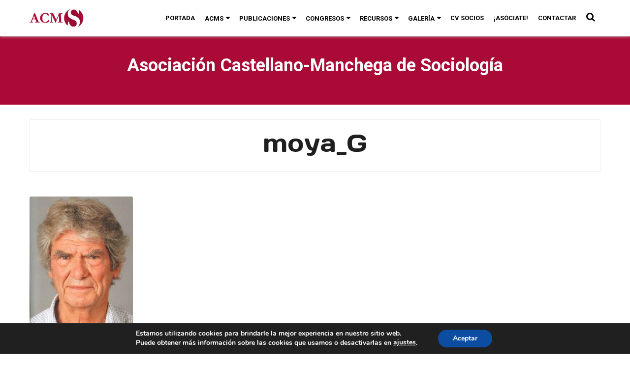

--- FILE ---
content_type: text/html; charset=UTF-8
request_url: https://acms.es/acms/texto-xx-aniversario/moya_g/
body_size: 20743
content:
<!DOCTYPE HTML>
<html lang="es">
	<head>
		<meta charset="UTF-8">
		<meta name="viewport" content="width=device-width, initial-scale=1.0, maximum-scale=1.0, user-scalable=no">
				<meta name='robots' content='index, follow, max-image-preview:large, max-snippet:-1, max-video-preview:-1' />

	<!-- This site is optimized with the Yoast SEO plugin v26.8 - https://yoast.com/product/yoast-seo-wordpress/ -->
	<title>moya_G - Asociación Sociología Castilla - La Mancha</title>
	<link rel="canonical" href="https://acms.es/acms/texto-xx-aniversario/moya_g/" />
	<meta property="og:locale" content="es_ES" />
	<meta property="og:type" content="article" />
	<meta property="og:title" content="moya_G - Asociación Sociología Castilla - La Mancha" />
	<meta property="og:description" content="Carlos Moya" />
	<meta property="og:url" content="https://acms.es/acms/texto-xx-aniversario/moya_g/" />
	<meta property="og:site_name" content="Asociación Sociología Castilla - La Mancha" />
	<meta property="article:modified_time" content="2015-09-06T15:50:31+00:00" />
	<meta property="og:image" content="https://acms.es/acms/texto-xx-aniversario/moya_g" />
	<meta property="og:image:width" content="542" />
	<meta property="og:image:height" content="774" />
	<meta property="og:image:type" content="image/jpeg" />
	<meta name="twitter:card" content="summary_large_image" />
	<script type="application/ld+json" class="yoast-schema-graph">{"@context":"https://schema.org","@graph":[{"@type":"WebPage","@id":"https://acms.es/acms/texto-xx-aniversario/moya_g/","url":"https://acms.es/acms/texto-xx-aniversario/moya_g/","name":"moya_G - Asociación Sociología Castilla - La Mancha","isPartOf":{"@id":"https://acms.es/#website"},"primaryImageOfPage":{"@id":"https://acms.es/acms/texto-xx-aniversario/moya_g/#primaryimage"},"image":{"@id":"https://acms.es/acms/texto-xx-aniversario/moya_g/#primaryimage"},"thumbnailUrl":"https://acms.es/wp-content/uploads/2015/07/moya_G.jpg","datePublished":"2015-09-06T15:40:53+00:00","dateModified":"2015-09-06T15:50:31+00:00","breadcrumb":{"@id":"https://acms.es/acms/texto-xx-aniversario/moya_g/#breadcrumb"},"inLanguage":"es","potentialAction":[{"@type":"ReadAction","target":["https://acms.es/acms/texto-xx-aniversario/moya_g/"]}]},{"@type":"ImageObject","inLanguage":"es","@id":"https://acms.es/acms/texto-xx-aniversario/moya_g/#primaryimage","url":"https://acms.es/wp-content/uploads/2015/07/moya_G.jpg","contentUrl":"https://acms.es/wp-content/uploads/2015/07/moya_G.jpg","width":542,"height":774,"caption":"Carlos Moya"},{"@type":"BreadcrumbList","@id":"https://acms.es/acms/texto-xx-aniversario/moya_g/#breadcrumb","itemListElement":[{"@type":"ListItem","position":1,"name":"Portada","item":"https://acms.es/"},{"@type":"ListItem","position":2,"name":"ACMS","item":"https://acms.es/acms/"},{"@type":"ListItem","position":3,"name":"Texto XX Aniversario","item":"https://acms.es/acms/texto-xx-aniversario/"},{"@type":"ListItem","position":4,"name":"moya_G"}]},{"@type":"WebSite","@id":"https://acms.es/#website","url":"https://acms.es/","name":"ACMS.es","description":"","publisher":{"@id":"https://acms.es/#organization"},"potentialAction":[{"@type":"SearchAction","target":{"@type":"EntryPoint","urlTemplate":"https://acms.es/?s={search_term_string}"},"query-input":{"@type":"PropertyValueSpecification","valueRequired":true,"valueName":"search_term_string"}}],"inLanguage":"es"},{"@type":"Organization","@id":"https://acms.es/#organization","name":"ACMS","url":"https://acms.es/","logo":{"@type":"ImageObject","inLanguage":"es","@id":"https://acms.es/#/schema/logo/image/","url":"https://acms.es/wp-content/uploads/2016/12/acms-logo-1.png","contentUrl":"https://acms.es/wp-content/uploads/2016/12/acms-logo-1.png","width":600,"height":260,"caption":"ACMS"},"image":{"@id":"https://acms.es/#/schema/logo/image/"}}]}</script>
	<!-- / Yoast SEO plugin. -->


<link rel='dns-prefetch' href='//fonts.googleapis.com' />
<link rel="alternate" type="application/rss+xml" title="Asociación Sociología Castilla - La Mancha &raquo; Feed" href="https://acms.es/feed/" />
<link rel="alternate" type="application/rss+xml" title="Asociación Sociología Castilla - La Mancha &raquo; Feed de los comentarios" href="https://acms.es/comments/feed/" />
<link rel="alternate" title="oEmbed (JSON)" type="application/json+oembed" href="https://acms.es/wp-json/oembed/1.0/embed?url=https%3A%2F%2Facms.es%2Facms%2Ftexto-xx-aniversario%2Fmoya_g%2F" />
<link rel="alternate" title="oEmbed (XML)" type="text/xml+oembed" href="https://acms.es/wp-json/oembed/1.0/embed?url=https%3A%2F%2Facms.es%2Facms%2Ftexto-xx-aniversario%2Fmoya_g%2F&#038;format=xml" />
		<!-- This site uses the Google Analytics by ExactMetrics plugin v8.11.1 - Using Analytics tracking - https://www.exactmetrics.com/ -->
							<script src="//www.googletagmanager.com/gtag/js?id=G-5NCECBVCCE"  data-cfasync="false" data-wpfc-render="false" type="text/javascript" async></script>
			<script data-cfasync="false" data-wpfc-render="false" type="text/javascript">
				var em_version = '8.11.1';
				var em_track_user = true;
				var em_no_track_reason = '';
								var ExactMetricsDefaultLocations = {"page_location":"https:\/\/acms.es\/acms\/texto-xx-aniversario\/moya_g\/"};
								if ( typeof ExactMetricsPrivacyGuardFilter === 'function' ) {
					var ExactMetricsLocations = (typeof ExactMetricsExcludeQuery === 'object') ? ExactMetricsPrivacyGuardFilter( ExactMetricsExcludeQuery ) : ExactMetricsPrivacyGuardFilter( ExactMetricsDefaultLocations );
				} else {
					var ExactMetricsLocations = (typeof ExactMetricsExcludeQuery === 'object') ? ExactMetricsExcludeQuery : ExactMetricsDefaultLocations;
				}

								var disableStrs = [
										'ga-disable-G-5NCECBVCCE',
									];

				/* Function to detect opted out users */
				function __gtagTrackerIsOptedOut() {
					for (var index = 0; index < disableStrs.length; index++) {
						if (document.cookie.indexOf(disableStrs[index] + '=true') > -1) {
							return true;
						}
					}

					return false;
				}

				/* Disable tracking if the opt-out cookie exists. */
				if (__gtagTrackerIsOptedOut()) {
					for (var index = 0; index < disableStrs.length; index++) {
						window[disableStrs[index]] = true;
					}
				}

				/* Opt-out function */
				function __gtagTrackerOptout() {
					for (var index = 0; index < disableStrs.length; index++) {
						document.cookie = disableStrs[index] + '=true; expires=Thu, 31 Dec 2099 23:59:59 UTC; path=/';
						window[disableStrs[index]] = true;
					}
				}

				if ('undefined' === typeof gaOptout) {
					function gaOptout() {
						__gtagTrackerOptout();
					}
				}
								window.dataLayer = window.dataLayer || [];

				window.ExactMetricsDualTracker = {
					helpers: {},
					trackers: {},
				};
				if (em_track_user) {
					function __gtagDataLayer() {
						dataLayer.push(arguments);
					}

					function __gtagTracker(type, name, parameters) {
						if (!parameters) {
							parameters = {};
						}

						if (parameters.send_to) {
							__gtagDataLayer.apply(null, arguments);
							return;
						}

						if (type === 'event') {
														parameters.send_to = exactmetrics_frontend.v4_id;
							var hookName = name;
							if (typeof parameters['event_category'] !== 'undefined') {
								hookName = parameters['event_category'] + ':' + name;
							}

							if (typeof ExactMetricsDualTracker.trackers[hookName] !== 'undefined') {
								ExactMetricsDualTracker.trackers[hookName](parameters);
							} else {
								__gtagDataLayer('event', name, parameters);
							}
							
						} else {
							__gtagDataLayer.apply(null, arguments);
						}
					}

					__gtagTracker('js', new Date());
					__gtagTracker('set', {
						'developer_id.dNDMyYj': true,
											});
					if ( ExactMetricsLocations.page_location ) {
						__gtagTracker('set', ExactMetricsLocations);
					}
										__gtagTracker('config', 'G-5NCECBVCCE', {"forceSSL":"true"} );
										window.gtag = __gtagTracker;										(function () {
						/* https://developers.google.com/analytics/devguides/collection/analyticsjs/ */
						/* ga and __gaTracker compatibility shim. */
						var noopfn = function () {
							return null;
						};
						var newtracker = function () {
							return new Tracker();
						};
						var Tracker = function () {
							return null;
						};
						var p = Tracker.prototype;
						p.get = noopfn;
						p.set = noopfn;
						p.send = function () {
							var args = Array.prototype.slice.call(arguments);
							args.unshift('send');
							__gaTracker.apply(null, args);
						};
						var __gaTracker = function () {
							var len = arguments.length;
							if (len === 0) {
								return;
							}
							var f = arguments[len - 1];
							if (typeof f !== 'object' || f === null || typeof f.hitCallback !== 'function') {
								if ('send' === arguments[0]) {
									var hitConverted, hitObject = false, action;
									if ('event' === arguments[1]) {
										if ('undefined' !== typeof arguments[3]) {
											hitObject = {
												'eventAction': arguments[3],
												'eventCategory': arguments[2],
												'eventLabel': arguments[4],
												'value': arguments[5] ? arguments[5] : 1,
											}
										}
									}
									if ('pageview' === arguments[1]) {
										if ('undefined' !== typeof arguments[2]) {
											hitObject = {
												'eventAction': 'page_view',
												'page_path': arguments[2],
											}
										}
									}
									if (typeof arguments[2] === 'object') {
										hitObject = arguments[2];
									}
									if (typeof arguments[5] === 'object') {
										Object.assign(hitObject, arguments[5]);
									}
									if ('undefined' !== typeof arguments[1].hitType) {
										hitObject = arguments[1];
										if ('pageview' === hitObject.hitType) {
											hitObject.eventAction = 'page_view';
										}
									}
									if (hitObject) {
										action = 'timing' === arguments[1].hitType ? 'timing_complete' : hitObject.eventAction;
										hitConverted = mapArgs(hitObject);
										__gtagTracker('event', action, hitConverted);
									}
								}
								return;
							}

							function mapArgs(args) {
								var arg, hit = {};
								var gaMap = {
									'eventCategory': 'event_category',
									'eventAction': 'event_action',
									'eventLabel': 'event_label',
									'eventValue': 'event_value',
									'nonInteraction': 'non_interaction',
									'timingCategory': 'event_category',
									'timingVar': 'name',
									'timingValue': 'value',
									'timingLabel': 'event_label',
									'page': 'page_path',
									'location': 'page_location',
									'title': 'page_title',
									'referrer' : 'page_referrer',
								};
								for (arg in args) {
																		if (!(!args.hasOwnProperty(arg) || !gaMap.hasOwnProperty(arg))) {
										hit[gaMap[arg]] = args[arg];
									} else {
										hit[arg] = args[arg];
									}
								}
								return hit;
							}

							try {
								f.hitCallback();
							} catch (ex) {
							}
						};
						__gaTracker.create = newtracker;
						__gaTracker.getByName = newtracker;
						__gaTracker.getAll = function () {
							return [];
						};
						__gaTracker.remove = noopfn;
						__gaTracker.loaded = true;
						window['__gaTracker'] = __gaTracker;
					})();
									} else {
										console.log("");
					(function () {
						function __gtagTracker() {
							return null;
						}

						window['__gtagTracker'] = __gtagTracker;
						window['gtag'] = __gtagTracker;
					})();
									}
			</script>
							<!-- / Google Analytics by ExactMetrics -->
		<style id='wp-img-auto-sizes-contain-inline-css' type='text/css'>
img:is([sizes=auto i],[sizes^="auto," i]){contain-intrinsic-size:3000px 1500px}
/*# sourceURL=wp-img-auto-sizes-contain-inline-css */
</style>
<style id='wp-emoji-styles-inline-css' type='text/css'>

	img.wp-smiley, img.emoji {
		display: inline !important;
		border: none !important;
		box-shadow: none !important;
		height: 1em !important;
		width: 1em !important;
		margin: 0 0.07em !important;
		vertical-align: -0.1em !important;
		background: none !important;
		padding: 0 !important;
	}
/*# sourceURL=wp-emoji-styles-inline-css */
</style>
<style id='wp-block-library-inline-css' type='text/css'>
:root{--wp-block-synced-color:#7a00df;--wp-block-synced-color--rgb:122,0,223;--wp-bound-block-color:var(--wp-block-synced-color);--wp-editor-canvas-background:#ddd;--wp-admin-theme-color:#007cba;--wp-admin-theme-color--rgb:0,124,186;--wp-admin-theme-color-darker-10:#006ba1;--wp-admin-theme-color-darker-10--rgb:0,107,160.5;--wp-admin-theme-color-darker-20:#005a87;--wp-admin-theme-color-darker-20--rgb:0,90,135;--wp-admin-border-width-focus:2px}@media (min-resolution:192dpi){:root{--wp-admin-border-width-focus:1.5px}}.wp-element-button{cursor:pointer}:root .has-very-light-gray-background-color{background-color:#eee}:root .has-very-dark-gray-background-color{background-color:#313131}:root .has-very-light-gray-color{color:#eee}:root .has-very-dark-gray-color{color:#313131}:root .has-vivid-green-cyan-to-vivid-cyan-blue-gradient-background{background:linear-gradient(135deg,#00d084,#0693e3)}:root .has-purple-crush-gradient-background{background:linear-gradient(135deg,#34e2e4,#4721fb 50%,#ab1dfe)}:root .has-hazy-dawn-gradient-background{background:linear-gradient(135deg,#faaca8,#dad0ec)}:root .has-subdued-olive-gradient-background{background:linear-gradient(135deg,#fafae1,#67a671)}:root .has-atomic-cream-gradient-background{background:linear-gradient(135deg,#fdd79a,#004a59)}:root .has-nightshade-gradient-background{background:linear-gradient(135deg,#330968,#31cdcf)}:root .has-midnight-gradient-background{background:linear-gradient(135deg,#020381,#2874fc)}:root{--wp--preset--font-size--normal:16px;--wp--preset--font-size--huge:42px}.has-regular-font-size{font-size:1em}.has-larger-font-size{font-size:2.625em}.has-normal-font-size{font-size:var(--wp--preset--font-size--normal)}.has-huge-font-size{font-size:var(--wp--preset--font-size--huge)}.has-text-align-center{text-align:center}.has-text-align-left{text-align:left}.has-text-align-right{text-align:right}.has-fit-text{white-space:nowrap!important}#end-resizable-editor-section{display:none}.aligncenter{clear:both}.items-justified-left{justify-content:flex-start}.items-justified-center{justify-content:center}.items-justified-right{justify-content:flex-end}.items-justified-space-between{justify-content:space-between}.screen-reader-text{border:0;clip-path:inset(50%);height:1px;margin:-1px;overflow:hidden;padding:0;position:absolute;width:1px;word-wrap:normal!important}.screen-reader-text:focus{background-color:#ddd;clip-path:none;color:#444;display:block;font-size:1em;height:auto;left:5px;line-height:normal;padding:15px 23px 14px;text-decoration:none;top:5px;width:auto;z-index:100000}html :where(.has-border-color){border-style:solid}html :where([style*=border-top-color]){border-top-style:solid}html :where([style*=border-right-color]){border-right-style:solid}html :where([style*=border-bottom-color]){border-bottom-style:solid}html :where([style*=border-left-color]){border-left-style:solid}html :where([style*=border-width]){border-style:solid}html :where([style*=border-top-width]){border-top-style:solid}html :where([style*=border-right-width]){border-right-style:solid}html :where([style*=border-bottom-width]){border-bottom-style:solid}html :where([style*=border-left-width]){border-left-style:solid}html :where(img[class*=wp-image-]){height:auto;max-width:100%}:where(figure){margin:0 0 1em}html :where(.is-position-sticky){--wp-admin--admin-bar--position-offset:var(--wp-admin--admin-bar--height,0px)}@media screen and (max-width:600px){html :where(.is-position-sticky){--wp-admin--admin-bar--position-offset:0px}}

/*# sourceURL=wp-block-library-inline-css */
</style><style id='global-styles-inline-css' type='text/css'>
:root{--wp--preset--aspect-ratio--square: 1;--wp--preset--aspect-ratio--4-3: 4/3;--wp--preset--aspect-ratio--3-4: 3/4;--wp--preset--aspect-ratio--3-2: 3/2;--wp--preset--aspect-ratio--2-3: 2/3;--wp--preset--aspect-ratio--16-9: 16/9;--wp--preset--aspect-ratio--9-16: 9/16;--wp--preset--color--black: #000000;--wp--preset--color--cyan-bluish-gray: #abb8c3;--wp--preset--color--white: #ffffff;--wp--preset--color--pale-pink: #f78da7;--wp--preset--color--vivid-red: #cf2e2e;--wp--preset--color--luminous-vivid-orange: #ff6900;--wp--preset--color--luminous-vivid-amber: #fcb900;--wp--preset--color--light-green-cyan: #7bdcb5;--wp--preset--color--vivid-green-cyan: #00d084;--wp--preset--color--pale-cyan-blue: #8ed1fc;--wp--preset--color--vivid-cyan-blue: #0693e3;--wp--preset--color--vivid-purple: #9b51e0;--wp--preset--gradient--vivid-cyan-blue-to-vivid-purple: linear-gradient(135deg,rgb(6,147,227) 0%,rgb(155,81,224) 100%);--wp--preset--gradient--light-green-cyan-to-vivid-green-cyan: linear-gradient(135deg,rgb(122,220,180) 0%,rgb(0,208,130) 100%);--wp--preset--gradient--luminous-vivid-amber-to-luminous-vivid-orange: linear-gradient(135deg,rgb(252,185,0) 0%,rgb(255,105,0) 100%);--wp--preset--gradient--luminous-vivid-orange-to-vivid-red: linear-gradient(135deg,rgb(255,105,0) 0%,rgb(207,46,46) 100%);--wp--preset--gradient--very-light-gray-to-cyan-bluish-gray: linear-gradient(135deg,rgb(238,238,238) 0%,rgb(169,184,195) 100%);--wp--preset--gradient--cool-to-warm-spectrum: linear-gradient(135deg,rgb(74,234,220) 0%,rgb(151,120,209) 20%,rgb(207,42,186) 40%,rgb(238,44,130) 60%,rgb(251,105,98) 80%,rgb(254,248,76) 100%);--wp--preset--gradient--blush-light-purple: linear-gradient(135deg,rgb(255,206,236) 0%,rgb(152,150,240) 100%);--wp--preset--gradient--blush-bordeaux: linear-gradient(135deg,rgb(254,205,165) 0%,rgb(254,45,45) 50%,rgb(107,0,62) 100%);--wp--preset--gradient--luminous-dusk: linear-gradient(135deg,rgb(255,203,112) 0%,rgb(199,81,192) 50%,rgb(65,88,208) 100%);--wp--preset--gradient--pale-ocean: linear-gradient(135deg,rgb(255,245,203) 0%,rgb(182,227,212) 50%,rgb(51,167,181) 100%);--wp--preset--gradient--electric-grass: linear-gradient(135deg,rgb(202,248,128) 0%,rgb(113,206,126) 100%);--wp--preset--gradient--midnight: linear-gradient(135deg,rgb(2,3,129) 0%,rgb(40,116,252) 100%);--wp--preset--font-size--small: 13px;--wp--preset--font-size--medium: 20px;--wp--preset--font-size--large: 36px;--wp--preset--font-size--x-large: 42px;--wp--preset--spacing--20: 0.44rem;--wp--preset--spacing--30: 0.67rem;--wp--preset--spacing--40: 1rem;--wp--preset--spacing--50: 1.5rem;--wp--preset--spacing--60: 2.25rem;--wp--preset--spacing--70: 3.38rem;--wp--preset--spacing--80: 5.06rem;--wp--preset--shadow--natural: 6px 6px 9px rgba(0, 0, 0, 0.2);--wp--preset--shadow--deep: 12px 12px 50px rgba(0, 0, 0, 0.4);--wp--preset--shadow--sharp: 6px 6px 0px rgba(0, 0, 0, 0.2);--wp--preset--shadow--outlined: 6px 6px 0px -3px rgb(255, 255, 255), 6px 6px rgb(0, 0, 0);--wp--preset--shadow--crisp: 6px 6px 0px rgb(0, 0, 0);}:where(.is-layout-flex){gap: 0.5em;}:where(.is-layout-grid){gap: 0.5em;}body .is-layout-flex{display: flex;}.is-layout-flex{flex-wrap: wrap;align-items: center;}.is-layout-flex > :is(*, div){margin: 0;}body .is-layout-grid{display: grid;}.is-layout-grid > :is(*, div){margin: 0;}:where(.wp-block-columns.is-layout-flex){gap: 2em;}:where(.wp-block-columns.is-layout-grid){gap: 2em;}:where(.wp-block-post-template.is-layout-flex){gap: 1.25em;}:where(.wp-block-post-template.is-layout-grid){gap: 1.25em;}.has-black-color{color: var(--wp--preset--color--black) !important;}.has-cyan-bluish-gray-color{color: var(--wp--preset--color--cyan-bluish-gray) !important;}.has-white-color{color: var(--wp--preset--color--white) !important;}.has-pale-pink-color{color: var(--wp--preset--color--pale-pink) !important;}.has-vivid-red-color{color: var(--wp--preset--color--vivid-red) !important;}.has-luminous-vivid-orange-color{color: var(--wp--preset--color--luminous-vivid-orange) !important;}.has-luminous-vivid-amber-color{color: var(--wp--preset--color--luminous-vivid-amber) !important;}.has-light-green-cyan-color{color: var(--wp--preset--color--light-green-cyan) !important;}.has-vivid-green-cyan-color{color: var(--wp--preset--color--vivid-green-cyan) !important;}.has-pale-cyan-blue-color{color: var(--wp--preset--color--pale-cyan-blue) !important;}.has-vivid-cyan-blue-color{color: var(--wp--preset--color--vivid-cyan-blue) !important;}.has-vivid-purple-color{color: var(--wp--preset--color--vivid-purple) !important;}.has-black-background-color{background-color: var(--wp--preset--color--black) !important;}.has-cyan-bluish-gray-background-color{background-color: var(--wp--preset--color--cyan-bluish-gray) !important;}.has-white-background-color{background-color: var(--wp--preset--color--white) !important;}.has-pale-pink-background-color{background-color: var(--wp--preset--color--pale-pink) !important;}.has-vivid-red-background-color{background-color: var(--wp--preset--color--vivid-red) !important;}.has-luminous-vivid-orange-background-color{background-color: var(--wp--preset--color--luminous-vivid-orange) !important;}.has-luminous-vivid-amber-background-color{background-color: var(--wp--preset--color--luminous-vivid-amber) !important;}.has-light-green-cyan-background-color{background-color: var(--wp--preset--color--light-green-cyan) !important;}.has-vivid-green-cyan-background-color{background-color: var(--wp--preset--color--vivid-green-cyan) !important;}.has-pale-cyan-blue-background-color{background-color: var(--wp--preset--color--pale-cyan-blue) !important;}.has-vivid-cyan-blue-background-color{background-color: var(--wp--preset--color--vivid-cyan-blue) !important;}.has-vivid-purple-background-color{background-color: var(--wp--preset--color--vivid-purple) !important;}.has-black-border-color{border-color: var(--wp--preset--color--black) !important;}.has-cyan-bluish-gray-border-color{border-color: var(--wp--preset--color--cyan-bluish-gray) !important;}.has-white-border-color{border-color: var(--wp--preset--color--white) !important;}.has-pale-pink-border-color{border-color: var(--wp--preset--color--pale-pink) !important;}.has-vivid-red-border-color{border-color: var(--wp--preset--color--vivid-red) !important;}.has-luminous-vivid-orange-border-color{border-color: var(--wp--preset--color--luminous-vivid-orange) !important;}.has-luminous-vivid-amber-border-color{border-color: var(--wp--preset--color--luminous-vivid-amber) !important;}.has-light-green-cyan-border-color{border-color: var(--wp--preset--color--light-green-cyan) !important;}.has-vivid-green-cyan-border-color{border-color: var(--wp--preset--color--vivid-green-cyan) !important;}.has-pale-cyan-blue-border-color{border-color: var(--wp--preset--color--pale-cyan-blue) !important;}.has-vivid-cyan-blue-border-color{border-color: var(--wp--preset--color--vivid-cyan-blue) !important;}.has-vivid-purple-border-color{border-color: var(--wp--preset--color--vivid-purple) !important;}.has-vivid-cyan-blue-to-vivid-purple-gradient-background{background: var(--wp--preset--gradient--vivid-cyan-blue-to-vivid-purple) !important;}.has-light-green-cyan-to-vivid-green-cyan-gradient-background{background: var(--wp--preset--gradient--light-green-cyan-to-vivid-green-cyan) !important;}.has-luminous-vivid-amber-to-luminous-vivid-orange-gradient-background{background: var(--wp--preset--gradient--luminous-vivid-amber-to-luminous-vivid-orange) !important;}.has-luminous-vivid-orange-to-vivid-red-gradient-background{background: var(--wp--preset--gradient--luminous-vivid-orange-to-vivid-red) !important;}.has-very-light-gray-to-cyan-bluish-gray-gradient-background{background: var(--wp--preset--gradient--very-light-gray-to-cyan-bluish-gray) !important;}.has-cool-to-warm-spectrum-gradient-background{background: var(--wp--preset--gradient--cool-to-warm-spectrum) !important;}.has-blush-light-purple-gradient-background{background: var(--wp--preset--gradient--blush-light-purple) !important;}.has-blush-bordeaux-gradient-background{background: var(--wp--preset--gradient--blush-bordeaux) !important;}.has-luminous-dusk-gradient-background{background: var(--wp--preset--gradient--luminous-dusk) !important;}.has-pale-ocean-gradient-background{background: var(--wp--preset--gradient--pale-ocean) !important;}.has-electric-grass-gradient-background{background: var(--wp--preset--gradient--electric-grass) !important;}.has-midnight-gradient-background{background: var(--wp--preset--gradient--midnight) !important;}.has-small-font-size{font-size: var(--wp--preset--font-size--small) !important;}.has-medium-font-size{font-size: var(--wp--preset--font-size--medium) !important;}.has-large-font-size{font-size: var(--wp--preset--font-size--large) !important;}.has-x-large-font-size{font-size: var(--wp--preset--font-size--x-large) !important;}
/*# sourceURL=global-styles-inline-css */
</style>

<style id='classic-theme-styles-inline-css' type='text/css'>
/*! This file is auto-generated */
.wp-block-button__link{color:#fff;background-color:#32373c;border-radius:9999px;box-shadow:none;text-decoration:none;padding:calc(.667em + 2px) calc(1.333em + 2px);font-size:1.125em}.wp-block-file__button{background:#32373c;color:#fff;text-decoration:none}
/*# sourceURL=/wp-includes/css/classic-themes.min.css */
</style>
<link rel='stylesheet' id='awsm-ead-public-css' href='https://acms.es/wp-content/plugins/embed-any-document/css/embed-public.min.css?ver=2.7.12' type='text/css' media='all' />
<link rel='stylesheet' id='boombox-styles-min-css' href='https://acms.es/wp-content/themes/boombox/js/plugins/plugins.min.css?ver=20160316' type='text/css' media='all' />
<link rel='stylesheet' id='boombox-icomoon-style-css' href='https://acms.es/wp-content/themes/boombox/fonts/icon-fonts/icomoon/style.css?ver=20160316' type='text/css' media='all' />
<link rel='stylesheet' id='boombox-fonts-css' href='https://fonts.googleapis.com/css?family=Cabin%3A400%2C500%2C400italic%2C500italic%2C600%2C600italic%2C700%2C700italic%7CRoboto%3A400%2C500%2C400italic%2C600%2C700%7CDays+One%3A400%2C500%2C400italic%2C600%2C700%7CMerriweather%3A700&#038;subset=latin%2Clatin-ext' type='text/css' media='all' />
<link rel='stylesheet' id='boombox-primary-style-css' href='https://acms.es/wp-content/themes/boombox/css/style.min.css?ver=20160316' type='text/css' media='all' />
<style id='boombox-primary-style-inline-css' type='text/css'>

		/* Custom Header Styles */

		/* --site title color */
		.branding h1 {
		  color: #ffffff;
		}

		/* -top */
		.header .top,
		.top .more-menu .section-navigation ul li:hover a{
		  background-color: #ffffff;
		}

		.header .top .form-toggle:hover,
		.header .top .share-menu-item .share-icon:hover,
		.header .top .top-search.open .form-toggle,
		.header .top .account-box .user:hover,
		.header .top .main-navigation > ul > li:hover > a,
		.header .top .main-navigation > ul > li.current-menu-item > a {
		  color: #ac0b37;
		}

		/* --top pattern */
		.header .top svg {
		  fill: #ffffff;
		}

		/* --top text color */
		.header .top,
		.top .more-menu .section-navigation ul li:hover a {
		  color: #000000;
		}

		.header .top .main-navigation ul li:before {
		  border-color: #000000;
		}

		.header .top .account-box .create-post {
		  background-color: #ac0b37;
		}

		/* --top button color */
		.header .top .account-box .create-post {
		  color: #ffffff;
		}

		.header .bottom .form-toggle:hover,
		.header .bottom .share-menu-item .share-icon:hover,
		.header .bottom .top-search.open .form-toggle,
		.header .bottom .account-box .user:hover,
		.header .bottom .main-navigation > ul > li:hover > a,
		.header .bottom .main-navigation > ul > li.current-menu-item > a {
		  color: #505050;
		}

		/* -bottom */
		.header .bottom,
		.bottom .more-menu .section-navigation ul li:hover a {
		  background-color: #f7f7f7;
		}

		.header .bottom svg {
		  fill: #f7f7f7;
		}

		/* --bottom text color */
		.header .bottom,
		.bottom .more-menu .section-navigation ul li:hover a {
		  color: #ac0b37;
		}

		.header .bottom .main-navigation ul li:before,
		.header .bottom .account-box .user:after,
		.header .bottom .create-post:before,
		.header .bottom .menu-button:after {
		  border-color: #ac0b37;
		}

		.header .bottom .account-box .create-post {
		  background-color: #ac0b37;
		}

		/* --bottom button color */
		.header .account-box .create-post {
		  color: #ffffff;
		}
	

		/* Custom Footer Styles */

		/* -top */
		.footer {
		  background-color: #a80530;
		}

		.footer .footer-top svg {
		  fill: #a80530;
		}

		.footer .footer-bottom svg {
		  fill: #282828;
		}

		/* -primary color */
		/* --primary bg */
		#footer .cat-item.current-cat a,
		#footer .widget_mc4wp_form_widget:before,#footer .widget_create_post:before,
		#footer .cat-item a:hover,
		#footer button[type="submit"],
		#footer input[type="submit"],
		#footer .btn, #footer .bnt.primary {
		  background-color: #ffe400;
		}

		/* --primary text */
		#footer .widget_mc4wp_form_widget:before,#footer .widget_create_post:before,
		#footer button[type="submit"],
		#footer input[type="submit"],
		#footer .btn, #footer .bnt.primary {
		  color: #000000;
		}

		/* --primary hover */
		#footer a:hover {
		  color: #ffe400;
		}

		#footer .widget_categories ul li a:hover,
		#footer .widget_archive ul li a:hover,
		#footer .widget_pages ul li a:hover,
		#footer .widget_meta ul li a:hover,
		#footer .widget_nav_menu ul li a:hover {
		  background-color: #ffe400;
		  color: #000000;
		}

		#footer .slick-dots li.slick-active button:before,
		#footer .widget_tag_cloud a:hover {
		  border-color:#ffe400;
		}

		/* -heading color */
		#footer .featured-strip .item .title,
		#footer .featured-strip .slick-next:before, #footer .featured-strip .slick-prev:before,
		#footer .slick-dots li button:before,
		#footer h1,#footer h2,#footer h3,#footer h4, #footer h5,#footer h6,
		#footer .widget-title {
		  color: #ffffff;
		}

		/* -text color */
		#footer,
		#footer .widget_recent_comments .recentcomments .comment-author-link,
		#footer
		.widget_recent_comments .recentcomments a,
		#footer .byline, #footer .posted-on,
		#footer .widget_nav_menu ul li,
		#footer .widget_categories ul li,
		#footer .widget_archive ul li,
		#footer .widget_pages ul li,
		#footer .widget_meta ul li {
		  color: #ffffff;
		}
		#footer .widget_tag_cloud  a, #footer select, #footer textarea, #footer input[type="tel"], #footer input[type="text"], #footer input[type="number"], #footer input[type="date"], #footer input[type="time"], #footer input[type="url"], #footer input[type="email"], #footer input[type="search"],#footer input[type="password"],
		#footer .widget_mc4wp_form_widget:after, #footer .widget_create_post:after {
			border-color: #ffffff;
		}

		#footer .widget_categories ul li a,
		#footer .widget_archive ul li a,
		#footer .widget_pages ul li a,
		#footer .widget_meta ul li a,
		#footer .widget_nav_menu ul li a,
		#footer .widget_tag_cloud a {
		  color: #ffffff;
		}

		/* -bottom */
		/* --text  color */
		#footer .footer-bottom {
		  background-color: #282828;
		  color: #ffffff;
		}

		/* --text  hover */
		#footer .footer-bottom a:hover {
		  color: #ffe400;
		}
	


		/* -body color */
		body {
		  	background-color: #ffffff;
		  	font-size: 16px;
		}

		#branding h1 {
			font-family: "Cabin", sans-serif;
		}


		/* -Font sizes */

		h1 {
		  	font-size: 45px;
		}

		.widget-title {
			font-size: 17px;
		}

		/* -page color */
		.page-wrapper,
		.header .more-menu,
		.authentication,.inline-popup,
		.post-share-box .post-share-count,
		.post-share-box.stuck,
		.post-rating a,
		.fixed-pagination .page .content,
		.fixed-next-page,
		.mobile-navigation-wrapper,
		.tabs-menu li.active,
		.mejs-container,
		.featured-area .featured-item:first-child,
		.featured-area .featured-item:first-child + .featured-item,
		.featured-area .featured-item:first-child + .featured-item + .featured-item {
		  background-color: #ffffff;
		  border-color: #ffffff;
		}

		/* -page width */
		.page-wrapper {
		  width: 100%;
		}

		/* -primary color */
		/* --primary bg */
		.mark, mark,.box_list,
		.tooltip:before,
		#comments .bypostauthor .vcard .fn,
		.text-highlight.primary-color,
		#comments .nav-links a,
		.fancybox-close,
		.quiz_row:hover,
		.progress-bar-success,
		.onoffswitch,.onoffswitch2,
		.widget_nav_menu ul li a:hover,
		.widget_categories ul li a:hover,
		.widget_archive ul li a:hover,
		.widget_pages ul li a:hover,
		 .widget_meta ul li a:hover,
		.widget_mc4wp_form_widget:before,.widget_create_post:before,
		.widget_calendar table th a,
		.widget_calendar table td a,
		.go-top,
		.mobile-navigation-wrapper .close,
		.pagination a, .page-links a,.vp_dash_pagina a,
		blockquote:before,
		.next-prev-pagination .nav a,
		.fixed-next-page .next-page a,
		.tabs-menu li.active:before,
		.post-share-box .post-share-count,
		.cat-item.current-cat a,
		.cat-item a:hover,
		.fixed-pagination .page:hover .arrow,
		button[type="submit"],
		input[type="submit"],
		.btn-primary,.btn-primary:hover,.btn-primary-outline:hover {
		  background-color: #a90b36;
		}

		.tooltip:after {
			border-top-color:#a90b36;
		}


		/* --primary text */
		.mark, mark,
		.tooltip:before,
		.btn:hover, button:hover,
		.btn:focus, button:focus,
		#comments .bypostauthor .vcard .fn,
		#comments .bypostauthor .vcard .fn a,
		.pagination a, .page-links a, .vp_dash_pagina a,
		.text-highlight.primary-color,
		#comments .nav-links a,
		.fancybox-close,
		.sr-only,.box_list,
		.quiz_row:hover,
		.onoffswitch,.onoffswitch2,
		.next-prev-pagination .nav a,
		.fixed-next-page .next-page a,
		.widget_nav_menu ul li a:hover,
		.widget_categories ul li a:hover,
		.widget_archive ul li a:hover,
		.widget_pages ul li a:hover,
		 .widget_meta ul li a:hover,
		 .cat-item.current-cat a,
		.widget_mc4wp_form_widget:before,.widget_create_post:before,
		.go-top,
		.widget_calendar table th a,
		.widget_calendar table td a,
		.mobile-navigation-wrapper .close,
		.post-share-box .post-share-count,
		.fixed-pagination .page:hover .arrow,
		button[type="submit"],
		input[type="submit"],
		.btn-primary,.btn-primary:hover,.btn-primary-outline:hover {
		  color: #ffffff;
		}


		.desktop ::-webkit-scrollbar-track {
		  -webkit-box-shadow: inset 0 0 3px rgba(0,0,0,0.3);
		  background-color: #ffffff;
		  -webkit-border-radius: 3px;
		  -moz-border-radius: 3px;
		  border-radius: 3px;
		}
		.desktop ::-webkit-scrollbar {
		  width: 10px;
		  background-color: #a90b36;
		  -webkit-border-radius: 3px;
		  -moz-border-radius: 3px;
		  border-radius: 3px;
		}
		.desktop ::-webkit-scrollbar-thumb {
		  -webkit-box-shadow: inset 0 0 3px rgba(0,0,0,.3);
		  background-color: #a90b36;
		  opacity: 0.4;
		  -webkit-border-radius: 3px;
		  -moz-border-radius: 3px;
		  border-radius: 3px;
		}


		/* --primary  hover */
		a,
		#cancel-comment-reply-link,
		.vp-entry legend,
		.single.nsfw-post .single.post .nsfw-post h3,
		.sticky .post-thumbnail:after,
		.entry-no-lg,
		.entry-title:hover a,
		.post-types .item:hover .icon,
		.text-dropcup.primary-color,
		.btn-primary-outline,
		.btn-link:hover,
		.btn-link,
		.more-link:hover,
		.post-navigation .nsfw-post h3,
		.post-thumbnail .nsfw-post h3{
		  color: #a90b36;
		}

		.pagination a, .page-links a,
		.vp_dash_pagina .page-numbers,
		.post-types .item:hover,
		.pagination span, .page-links span,
		.btn-primary-outline,.btn-primary:hover,
		.widget_tag_cloud .tagcloud a:hover {
		  border-color: #a90b36;
		}

		/* -text color */
		body, html,
		.widget_recent_comments .recentcomments .comment-author-link,.widget_recent_comments .recentcomments a,
		.featured-strip .slick-next:before, .featured-strip .slick-prev:before,
		.featured-strip .slick-dots li button:before,
		.header .top-search form input,
		.vp-op-au-2 a,
		.fixed-next-page .next-page .pages,
		#comments .comment .comment-body .comment-content small a,
		.byline a,.byline .author-name  {
		  color: #1f1f1f;
		}

		/* --heading text color */
		.vp-nameplate,
		.fixed-pagination .page .content .title,
		.more_items_x legend, .more_items legend, .more_items_glow,
		h1, h2, h3, h4, h5, h6 {
		  color: #1f1f1f;
		}

		/* --secondary text color */
		s, strike, del,label,
		#TB_ajaxWindowTitle,
		.vp-media-caption,
		.post-share-box .post-rating .count .text:after,
		.inline-popup .intro,
		.authentication .intro,
		.post-types .item .icon,
		.post-rating a,
		table thead th,
		.widget_create_post .text,
		.widget_footer .text,
		.author-vcard .about,
		.vp-op-au-2,
		.vp-op-au-4 .glyphicon,
		.vp-op-au-3 .glyphicon,
		.wp-caption .wp-caption-text, .wp-caption-dd,
		#comments .comments-title span,
		#comments .comment-notes,
		#comments .comment-metadata,
		.short-info .create-post .text,
		.post .cat-links,
		.byline,
		.posted-on,
		.post-date,
		.post-comments,
		.entry-sub-title,
		.page-header .taxonomy-description {
		  color: #a3a3a3;
		}

		::-webkit-input-placeholder {
		  color: #a3a3a3;
		}

		:-moz-placeholder {
		  color: #a3a3a3;
		}

		:-ms-input-placeholder {
		  color: #a3a3a3;
		}

		/* -font family */
		/* --base font family */
		body, html,
		#cancel-comment-reply-link,
		#comments .comments-title span {
		  font-family: "Roboto", sans-serif;
		}

		/* --Post heading font family */
		.entry-title {
		 font-family: "Merriweather" , cursive;
		}

		/* --secondary font family */
		.pagination, .page-links,.vp_dash_pagina,
		.comments-area h3,
		.entry-no-lg,
		.reaction-box .title,
		.reaction-item .reaction-vote-btn,
		#comments .comments-title, #comments .comment-reply-title,
		.page-trending .trending-navigation ul li a,
		.vp-entry legend,
		.widget-title,
		.badge .text,
		.post-number,
		.more_items_x legend, .more_items legend, .more_items_glow,
		section.error-404 .text,
		.inline-popup .title,
		.authentication .title,
		.other-posts .title,
		.page-header h1 {
		  font-family: "Days One" , cursive;
		}


		/* -border-color */
		.page-header,
		.header .more-menu,
		.border-thumb,
		.post-rating .count .icon,
		.quiz_row,
		.post-list.standard .post,
		.post-list.standard .entry-sub-title,
		.header .top-search form input,
		.more-load-button:before,
		.vp-uploader,
		#TB_window .shares,
		.vp-glow fieldset,
		.vp-glow fieldset:hover,
		.wp-playlist,
		.post-types .item,
		.page-trending .trending-navigation,
		.widget_mc4wp_form_widget:after,.widget_create_post:after,
		.post-rating .inner,
		.post-rating .point-btn,
		.author-vcard,
		.vp-entry fieldset,
		.vp-op-au-5,
		.widget_social,
		.widget_subscribe,
		.post-navigation .meta-nav,
		.post-navigation .page,
		.post-tags a,
		.next-prev-pagination,
		.widget_tag_cloud .tagcloud a,
		select, textarea, input[type="tel"], input[type="text"], input[type="number"], input[type="date"], input[type="time"], input[type="url"], input[type="email"], input[type="search"], input[type="password"] {
		  border-color: #ececec;
		}
		hr {
		  background-color: #ececec;
		}

		/* -secondary components bg color */
		blockquote,
		.captcha-container,
		.post-share-box .post-comments,
		table tbody tr:nth-child(2n+1) th,
		table tbody tr:nth-child(2n+1) td,
		.reaction-box .reaction-item .reaction-bar,
		.reaction-box .reaction-item .reaction-vote-btn,
		.tabs-menu li,
		.widget_sidebar_footer {
		  background-color: #f7f7f7;
		}
		.tabs-content,
		 .tabs-menu li.active {
			border-color:#f7f7f7;
		}

		/* -border-radius */
		img,
		.captcha-container,
		.header .account-box .user-box:hover .menu,
		.post-thumbnail .video-wrapper,
		.post-thumbnail .view-full-post,
		.nsfw-post,
		.post-share-box .post-comments,
		.jsgif canvas,
		.quiz_row,.box_list,
		.border-thumb,
		.advertisement .massage,
		[class^="mashicon-"],
		#TB_window,
		#score_modal .shares a div, #TB_window .shares a div,
		.vp_dash_pagina .page-numbers,
		vp-glow fieldset,
		.mobile-navigation-wrapper .close,
		.onoffswitch-label,
		.fancybox-close,
		.onoffswitch2-label,
		.next-prev-pagination .nav a,
		.fixed-next-page .next-page a,
		.post-types .item,
		.onoffswitch,.onoffswitch2,
		.page-trending .trending-navigation ul li.active a,
		.widget_mc4wp_form_widget:after,.widget_create_post:after,
		blockquote:before,
		.go-top,
		.author-vcard,
		.featured-area .featured-item:before,
		.widget_sidebar_footer,
		.tabs-menu li:before,
		.short-info,
		.inline-popup,
		.authentication,
		.reaction-box .reaction-item .reaction-bar,
		.reaction-item .reaction-vote-btn,
		.pagination a, .page-links a,.vp_dash_pagina a,
		.pagination span, .page-links span,.vp_dash_pagina span,
		.post-share-box .post-share-count,
		.featured-area .featured-item,
		.post-thumbnail,
		.share-button,
		.post-rating .inner,
		.page-header,
		.widget_subscribe,
		.widget_social,
		.sub-menu,
		.fancybox-skin,
		.authentication .wrapper,
		.widget_tag_cloud .tagcloud a,
		.post-tags a,
		.authentication .button,
		.more-menu {
		  -webkit-border-radius: 3px;
		  -moz-border-radius: 3px;
		  border-radius: 3px;
		}

		/* --border-radius inputs, buttons */
		.form-captcha img,
		.header .account-box .user-box > a img
		.btn, input, select, textarea, button, .btn, #comments  li .comment-body .comment-reply-link, .header .account-box .create-post,.header .account-box .user-box > a img {
		  -webkit-border-radius: 5px;
		  -moz-border-radius: 5px;
		  border-radius: 5px;
		}

		/* --border-radius social icons */
		.social.circle ul li a {
		    -webkit-border-radius: 5px;
		    -moz-border-radius: 5px;
		    border-radius: 5px;
		}
	

		/* Custom Header Styles */

		/* -badge bg color */
		.reaction-item .reaction-bar .reaction-stat,
		.badge .circle {
		  background-color: #ffe400;
		}

		.reaction-item .reaction-vote-btn:hover {
			background-color: #ffe400 !important;
		}

		/* -badge text color */
		.reaction-item .reaction-vote-btn:hover,
		.badge .text {
		  color: #1f1f1f;
		}

		/* -poll,quiz bg color */
		.badge.category .circle{
		  background-color:  #6759eb;
		}

		/* -poll,quiz text color */
		.badge.category .text {
		  color:  #1f1f1f;
		}

		/* -poll,quiz icon color */
		.badge.category .circle i {
		  color:  #ffffff;
		}

		/* --Trending */
		.badge.trending .circle,
		.page-trending .trending-navigation ul li.active a,
		.post-number {
		  background-color: #a90b36;
		}

		.widget-title .icon,
		.trending-navigation ul li a .icon {
		  color: #a90b36;
		}

		.badge.trending .circle i,
		.page-trending .trending-navigation ul li.active a,
		.page-trending .trending-navigation ul li.active a .icon,
		.post-number {
		  color: #ffffff;
		}

		.badge.trending .text{
			color: #1f1f1f;
		}

		.badge.term-124 .circle {
				background-color: #6759eb;
			}

			.badge.term-125 .circle {
				background-color: #6759eb;
			}

			.badge.term-177 .circle {
				background-color: #6759eb;
			}

			.badge.term-174 .circle {
				background-color: #6759eb;
			}

			.badge.term-194 .circle {
				background-color: #6759eb;
			}

			.badge.term-175 .circle {
				background-color: #6759eb;
			}

			.badge.term-172 .circle {
				background-color: #6759eb;
			}

			.badge.term-170 .circle {
				background-color: #6759eb;
			}

			.badge.term-188 .circle {
				background-color: #6759eb;
			}

			.badge.term-203 .circle {
				background-color: #6759eb;
			}

			.badge.term-13 .circle {
				background-color: #6759eb;
			}

			.badge.term-3 .circle {
				background-color: #6759eb;
			}

			.badge.term-187 .circle {
				background-color: #6759eb;
			}

			.badge.term-21 .circle {
				background-color: #6759eb;
			}

			.badge.term-25 .circle {
				background-color: #6759eb;
			}

			.badge.term-207 .circle {
				background-color: #6759eb;
			}

			.badge.term-204 .circle {
				background-color: #6759eb;
			}

			.badge.term-189 .circle {
				background-color: #6759eb;
			}

			.badge.term-9 .circle {
				background-color: #6759eb;
			}

			
	
/*# sourceURL=boombox-primary-style-inline-css */
</style>
<style id='kadence-blocks-global-variables-inline-css' type='text/css'>
:root {--global-kb-font-size-sm:clamp(0.8rem, 0.73rem + 0.217vw, 0.9rem);--global-kb-font-size-md:clamp(1.1rem, 0.995rem + 0.326vw, 1.25rem);--global-kb-font-size-lg:clamp(1.75rem, 1.576rem + 0.543vw, 2rem);--global-kb-font-size-xl:clamp(2.25rem, 1.728rem + 1.63vw, 3rem);--global-kb-font-size-xxl:clamp(2.5rem, 1.456rem + 3.26vw, 4rem);--global-kb-font-size-xxxl:clamp(2.75rem, 0.489rem + 7.065vw, 6rem);}:root {--global-palette1: #3182CE;--global-palette2: #2B6CB0;--global-palette3: #1A202C;--global-palette4: #2D3748;--global-palette5: #4A5568;--global-palette6: #718096;--global-palette7: #EDF2F7;--global-palette8: #F7FAFC;--global-palette9: #ffffff;}
/*# sourceURL=kadence-blocks-global-variables-inline-css */
</style>
<link rel='stylesheet' id='moove_gdpr_frontend-css' href='https://acms.es/wp-content/plugins/gdpr-cookie-compliance/dist/styles/gdpr-main.css?ver=5.0.9' type='text/css' media='all' />
<style id='moove_gdpr_frontend-inline-css' type='text/css'>
#moove_gdpr_cookie_modal,#moove_gdpr_cookie_info_bar,.gdpr_cookie_settings_shortcode_content{font-family:&#039;Nunito&#039;,sans-serif}#moove_gdpr_save_popup_settings_button{background-color:#373737;color:#fff}#moove_gdpr_save_popup_settings_button:hover{background-color:#000}#moove_gdpr_cookie_info_bar .moove-gdpr-info-bar-container .moove-gdpr-info-bar-content a.mgbutton,#moove_gdpr_cookie_info_bar .moove-gdpr-info-bar-container .moove-gdpr-info-bar-content button.mgbutton{background-color:#0c4da2}#moove_gdpr_cookie_modal .moove-gdpr-modal-content .moove-gdpr-modal-footer-content .moove-gdpr-button-holder a.mgbutton,#moove_gdpr_cookie_modal .moove-gdpr-modal-content .moove-gdpr-modal-footer-content .moove-gdpr-button-holder button.mgbutton,.gdpr_cookie_settings_shortcode_content .gdpr-shr-button.button-green{background-color:#0c4da2;border-color:#0c4da2}#moove_gdpr_cookie_modal .moove-gdpr-modal-content .moove-gdpr-modal-footer-content .moove-gdpr-button-holder a.mgbutton:hover,#moove_gdpr_cookie_modal .moove-gdpr-modal-content .moove-gdpr-modal-footer-content .moove-gdpr-button-holder button.mgbutton:hover,.gdpr_cookie_settings_shortcode_content .gdpr-shr-button.button-green:hover{background-color:#fff;color:#0c4da2}#moove_gdpr_cookie_modal .moove-gdpr-modal-content .moove-gdpr-modal-close i,#moove_gdpr_cookie_modal .moove-gdpr-modal-content .moove-gdpr-modal-close span.gdpr-icon{background-color:#0c4da2;border:1px solid #0c4da2}#moove_gdpr_cookie_info_bar span.moove-gdpr-infobar-allow-all.focus-g,#moove_gdpr_cookie_info_bar span.moove-gdpr-infobar-allow-all:focus,#moove_gdpr_cookie_info_bar button.moove-gdpr-infobar-allow-all.focus-g,#moove_gdpr_cookie_info_bar button.moove-gdpr-infobar-allow-all:focus,#moove_gdpr_cookie_info_bar span.moove-gdpr-infobar-reject-btn.focus-g,#moove_gdpr_cookie_info_bar span.moove-gdpr-infobar-reject-btn:focus,#moove_gdpr_cookie_info_bar button.moove-gdpr-infobar-reject-btn.focus-g,#moove_gdpr_cookie_info_bar button.moove-gdpr-infobar-reject-btn:focus,#moove_gdpr_cookie_info_bar span.change-settings-button.focus-g,#moove_gdpr_cookie_info_bar span.change-settings-button:focus,#moove_gdpr_cookie_info_bar button.change-settings-button.focus-g,#moove_gdpr_cookie_info_bar button.change-settings-button:focus{-webkit-box-shadow:0 0 1px 3px #0c4da2;-moz-box-shadow:0 0 1px 3px #0c4da2;box-shadow:0 0 1px 3px #0c4da2}#moove_gdpr_cookie_modal .moove-gdpr-modal-content .moove-gdpr-modal-close i:hover,#moove_gdpr_cookie_modal .moove-gdpr-modal-content .moove-gdpr-modal-close span.gdpr-icon:hover,#moove_gdpr_cookie_info_bar span[data-href]>u.change-settings-button{color:#0c4da2}#moove_gdpr_cookie_modal .moove-gdpr-modal-content .moove-gdpr-modal-left-content #moove-gdpr-menu li.menu-item-selected a span.gdpr-icon,#moove_gdpr_cookie_modal .moove-gdpr-modal-content .moove-gdpr-modal-left-content #moove-gdpr-menu li.menu-item-selected button span.gdpr-icon{color:inherit}#moove_gdpr_cookie_modal .moove-gdpr-modal-content .moove-gdpr-modal-left-content #moove-gdpr-menu li a span.gdpr-icon,#moove_gdpr_cookie_modal .moove-gdpr-modal-content .moove-gdpr-modal-left-content #moove-gdpr-menu li button span.gdpr-icon{color:inherit}#moove_gdpr_cookie_modal .gdpr-acc-link{line-height:0;font-size:0;color:transparent;position:absolute}#moove_gdpr_cookie_modal .moove-gdpr-modal-content .moove-gdpr-modal-close:hover i,#moove_gdpr_cookie_modal .moove-gdpr-modal-content .moove-gdpr-modal-left-content #moove-gdpr-menu li a,#moove_gdpr_cookie_modal .moove-gdpr-modal-content .moove-gdpr-modal-left-content #moove-gdpr-menu li button,#moove_gdpr_cookie_modal .moove-gdpr-modal-content .moove-gdpr-modal-left-content #moove-gdpr-menu li button i,#moove_gdpr_cookie_modal .moove-gdpr-modal-content .moove-gdpr-modal-left-content #moove-gdpr-menu li a i,#moove_gdpr_cookie_modal .moove-gdpr-modal-content .moove-gdpr-tab-main .moove-gdpr-tab-main-content a:hover,#moove_gdpr_cookie_info_bar.moove-gdpr-dark-scheme .moove-gdpr-info-bar-container .moove-gdpr-info-bar-content a.mgbutton:hover,#moove_gdpr_cookie_info_bar.moove-gdpr-dark-scheme .moove-gdpr-info-bar-container .moove-gdpr-info-bar-content button.mgbutton:hover,#moove_gdpr_cookie_info_bar.moove-gdpr-dark-scheme .moove-gdpr-info-bar-container .moove-gdpr-info-bar-content a:hover,#moove_gdpr_cookie_info_bar.moove-gdpr-dark-scheme .moove-gdpr-info-bar-container .moove-gdpr-info-bar-content button:hover,#moove_gdpr_cookie_info_bar.moove-gdpr-dark-scheme .moove-gdpr-info-bar-container .moove-gdpr-info-bar-content span.change-settings-button:hover,#moove_gdpr_cookie_info_bar.moove-gdpr-dark-scheme .moove-gdpr-info-bar-container .moove-gdpr-info-bar-content button.change-settings-button:hover,#moove_gdpr_cookie_info_bar.moove-gdpr-dark-scheme .moove-gdpr-info-bar-container .moove-gdpr-info-bar-content u.change-settings-button:hover,#moove_gdpr_cookie_info_bar span[data-href]>u.change-settings-button,#moove_gdpr_cookie_info_bar.moove-gdpr-dark-scheme .moove-gdpr-info-bar-container .moove-gdpr-info-bar-content a.mgbutton.focus-g,#moove_gdpr_cookie_info_bar.moove-gdpr-dark-scheme .moove-gdpr-info-bar-container .moove-gdpr-info-bar-content button.mgbutton.focus-g,#moove_gdpr_cookie_info_bar.moove-gdpr-dark-scheme .moove-gdpr-info-bar-container .moove-gdpr-info-bar-content a.focus-g,#moove_gdpr_cookie_info_bar.moove-gdpr-dark-scheme .moove-gdpr-info-bar-container .moove-gdpr-info-bar-content button.focus-g,#moove_gdpr_cookie_info_bar.moove-gdpr-dark-scheme .moove-gdpr-info-bar-container .moove-gdpr-info-bar-content a.mgbutton:focus,#moove_gdpr_cookie_info_bar.moove-gdpr-dark-scheme .moove-gdpr-info-bar-container .moove-gdpr-info-bar-content button.mgbutton:focus,#moove_gdpr_cookie_info_bar.moove-gdpr-dark-scheme .moove-gdpr-info-bar-container .moove-gdpr-info-bar-content a:focus,#moove_gdpr_cookie_info_bar.moove-gdpr-dark-scheme .moove-gdpr-info-bar-container .moove-gdpr-info-bar-content button:focus,#moove_gdpr_cookie_info_bar.moove-gdpr-dark-scheme .moove-gdpr-info-bar-container .moove-gdpr-info-bar-content span.change-settings-button.focus-g,span.change-settings-button:focus,button.change-settings-button.focus-g,button.change-settings-button:focus,#moove_gdpr_cookie_info_bar.moove-gdpr-dark-scheme .moove-gdpr-info-bar-container .moove-gdpr-info-bar-content u.change-settings-button.focus-g,#moove_gdpr_cookie_info_bar.moove-gdpr-dark-scheme .moove-gdpr-info-bar-container .moove-gdpr-info-bar-content u.change-settings-button:focus{color:#0c4da2}#moove_gdpr_cookie_modal .moove-gdpr-branding.focus-g span,#moove_gdpr_cookie_modal .moove-gdpr-modal-content .moove-gdpr-tab-main a.focus-g,#moove_gdpr_cookie_modal .moove-gdpr-modal-content .moove-gdpr-tab-main .gdpr-cd-details-toggle.focus-g{color:#0c4da2}#moove_gdpr_cookie_modal.gdpr_lightbox-hide{display:none}
/*# sourceURL=moove_gdpr_frontend-inline-css */
</style>
<script type="text/javascript" src="https://acms.es/wp-content/plugins/google-analytics-dashboard-for-wp/assets/js/frontend-gtag.min.js?ver=8.11.1" id="exactmetrics-frontend-script-js" async="async" data-wp-strategy="async"></script>
<script data-cfasync="false" data-wpfc-render="false" type="text/javascript" id='exactmetrics-frontend-script-js-extra'>/* <![CDATA[ */
var exactmetrics_frontend = {"js_events_tracking":"true","download_extensions":"zip,mp3,mpeg,pdf,docx,pptx,xlsx,rar","inbound_paths":"[{\"path\":\"\\\/go\\\/\",\"label\":\"affiliate\"},{\"path\":\"\\\/recommend\\\/\",\"label\":\"affiliate\"}]","home_url":"https:\/\/acms.es","hash_tracking":"false","v4_id":"G-5NCECBVCCE"};/* ]]> */
</script>
<script type="text/javascript" src="https://acms.es/wp-includes/js/jquery/jquery.min.js?ver=3.7.1" id="jquery-core-js"></script>
<script type="text/javascript" src="https://acms.es/wp-includes/js/jquery/jquery-migrate.min.js?ver=3.4.1" id="jquery-migrate-js"></script>
<script></script><link rel="https://api.w.org/" href="https://acms.es/wp-json/" /><link rel="alternate" title="JSON" type="application/json" href="https://acms.es/wp-json/wp/v2/media/982" /><link rel="EditURI" type="application/rsd+xml" title="RSD" href="https://acms.es/xmlrpc.php?rsd" />

<link rel='shortlink' href='https://acms.es/?p=982' />
<meta name="generator" content="Powered by WPBakery Page Builder - drag and drop page builder for WordPress."/>
<link rel="icon" href="https://acms.es/wp-content/uploads/2016/12/cropped-acms-logo-2-32x32.png" sizes="32x32" />
<link rel="icon" href="https://acms.es/wp-content/uploads/2016/12/cropped-acms-logo-2-192x192.png" sizes="192x192" />
<link rel="apple-touch-icon" href="https://acms.es/wp-content/uploads/2016/12/cropped-acms-logo-2-180x180.png" />
<meta name="msapplication-TileImage" content="https://acms.es/wp-content/uploads/2016/12/cropped-acms-logo-2-270x270.png" />
		<style type="text/css" id="wp-custom-css">
			.vc_btn3.vc_btn3-color-juicy-pink, .vc_btn3.vc_btn3-color-juicy-pink.vc_btn3-style-flat {
    background-color: #a90b36;
}
.vc_btn3.vc_btn3-color-juicy-pink.vc_btn3-style-flat:focus, .vc_btn3.vc_btn3-color-juicy-pink.vc_btn3-style-flat:hover, .vc_btn3.vc_btn3-color-juicy-pink:focus, .vc_btn3.vc_btn3-color-juicy-pink:hover {
    color: #f7f7f7;
    background-color: #790726;
}
.page-wrapper {
    z-index: 9990;
}
.td-post-views {
	visibility: hidden !important;
}		</style>
		<noscript><style> .wpb_animate_when_almost_visible { opacity: 1; }</style></noscript>	</head>

	<body class="attachment wp-singular attachment-template-default attachmentid-982 attachment-jpeg wp-theme-boombox nsfw-post badge-face-text badges-outside-left wpb-js-composer js-comp-ver-8.5 vc_responsive">
	

		
		<div id="mobile-navigation" class="mobile-navigation-wrapper">
	<button id="menu-close" class="close">
		<i class="icon icon-close"></i>
	</button>
	<div class="holder">
		<div class="more-menu">
			<div class="more-menu-header">
							</div>
				<nav class="main-navigation">
		<ul id="menu-nuevo-menu" class=""><li id="menu-item-3571" class="menu-item menu-item-type-post_type menu-item-object-page menu-item-home menu-item-3571"><a href="https://acms.es/">Portada</a></li>
<li id="menu-item-3572" class="menu-item menu-item-type-post_type menu-item-object-page menu-item-has-children menu-item-3572"><a href="https://acms.es/acms/">ACMS</a>
<ul class="sub-menu">
	<li id="menu-item-3651" class="menu-item menu-item-type-post_type menu-item-object-page menu-item-3651"><a href="https://acms.es/acms/nosotros/">Nosotros</a></li>
	<li id="menu-item-3568" class="menu-item menu-item-type-post_type menu-item-object-page menu-item-3568"><a href="https://acms.es/acms/junta-directiva/">Junta Directiva</a></li>
	<li id="menu-item-3570" class="menu-item menu-item-type-post_type menu-item-object-page menu-item-3570"><a href="https://acms.es/estatutos/">Estatutos</a></li>
	<li id="menu-item-3646" class="menu-item menu-item-type-post_type menu-item-object-page menu-item-3646"><a href="https://acms.es/acms/texto-x-aniversario/">Texto X Aniversario</a></li>
	<li id="menu-item-3647" class="menu-item menu-item-type-post_type menu-item-object-page menu-item-3647"><a href="https://acms.es/acms/texto-xx-aniversario/">Texto XX Aniversario</a></li>
</ul>
</li>
<li id="menu-item-13314" class="menu-item menu-item-type-post_type menu-item-object-page menu-item-has-children menu-item-13314"><a href="https://acms.es/publicaciones-2/">Publicaciones</a>
<ul class="sub-menu">
	<li id="menu-item-3653" class="menu-item menu-item-type-custom menu-item-object-custom menu-item-3653"><a href="https://revistabarataria.es/web/index.php/rb/issue/archive">REVISTA BARATARIA</a></li>
	<li id="menu-item-3652" class="menu-item menu-item-type-custom menu-item-object-custom menu-item-3652"><a href="https://acmspublicaciones.revistabarataria.es/sociologia-hoy/inicio-sociologia-hoy-textos-acms/">Sociología Hoy</a></li>
	<li id="menu-item-3654" class="menu-item menu-item-type-custom menu-item-object-custom menu-item-has-children menu-item-3654"><a href="https://acmspublicaciones.revistabarataria.es/premios-fermin-caballero/inicio-premios-fermin-caballero/">PREMIOS FERMÍN CABALLERO</a>
	<ul class="sub-menu">
		<li id="menu-item-13758" class="menu-item menu-item-type-taxonomy menu-item-object-category menu-item-13758"><a href="https://acms.es/category/premio-fermin-caballero/">Premio Fermín Caballero</a></li>
		<li id="menu-item-13741" class="menu-item menu-item-type-post_type menu-item-object-post menu-item-has-children menu-item-13741"><a href="https://acms.es/premio-fermin-caballero-2019/">Premio Fermín Caballero -2019</a>
		<ul class="sub-menu">
			<li id="menu-item-13742" class="menu-item menu-item-type-post_type menu-item-object-page menu-item-13742"><a href="https://acms.es/premio-fermin-caballero-2019/entrega-premio-fermin-caballero-2019/">Entrega premio «Fermín Caballero» -2019</a></li>
			<li id="menu-item-13772" class="menu-item menu-item-type-post_type menu-item-object-page menu-item-13772"><a href="https://acms.es/premio-fermin-caballero-2019/fallo/">Fallo 2019</a></li>
			<li id="menu-item-13739" class="menu-item menu-item-type-post_type menu-item-object-page menu-item-13739"><a href="https://acms.es/premio-fermin-caballero-2019/galeria-premios-2019/">Galería Premios 2019</a></li>
		</ul>
</li>
		<li id="menu-item-13740" class="menu-item menu-item-type-post_type menu-item-object-page menu-item-has-children menu-item-13740"><a href="https://acms.es/premios/premio-fermin-caballero-2018/">Premio Fermín Caballero – 2018</a>
		<ul class="sub-menu">
			<li id="menu-item-13247" class="menu-item menu-item-type-post_type menu-item-object-page menu-item-13247"><a href="https://acms.es/congresos-2/congresos-de-sociologia-en-castilla-la-mancha/2018-xxiii/programa/">Convocatoria-2018</a></li>
			<li id="menu-item-13745" class="menu-item menu-item-type-post_type menu-item-object-post menu-item-13745"><a href="https://acms.es/convocatoria-xvii-premio-fermin-caballero-2018/">CONVOCATORIA XVII Premio “Fermín Caballero” – 2018</a></li>
			<li id="menu-item-13746" class="menu-item menu-item-type-post_type menu-item-object-page menu-item-13746"><a href="https://acms.es/premios/premio-fermin-caballero-2018/xvii-premio-fermin-caballero-2018/">FALLO  Premio «Fermín Caballero» – 2018</a></li>
			<li id="menu-item-13744" class="menu-item menu-item-type-post_type menu-item-object-post menu-item-13744"><a href="https://acms.es/fallo-de-la-xvii-edicion-del-premio-fermin-caballero-de-ensayo-breve-en-ciencias-sociales/">Fallo de la XVII Edición del Premio de Ensayo Breve en Ciencias Sociales “FERMÍN CABALLERO”.</a></li>
			<li id="menu-item-13759" class="menu-item menu-item-type-taxonomy menu-item-object-category menu-item-13759"><a href="https://acms.es/category/premios-2017/premio-fermin-caballero-2018/">Premio Fermín Caballero 2018</a></li>
			<li id="menu-item-13757" class="menu-item menu-item-type-post_type menu-item-object-page menu-item-13757"><a href="https://acms.es/premios/premio-fermin-caballero-2018/entrega/">Entrega Premio «Fermín Caballero» – 2018</a></li>
		</ul>
</li>
		<li id="menu-item-13750" class="menu-item menu-item-type-post_type menu-item-object-page menu-item-has-children menu-item-13750"><a href="https://acms.es/premios/xvi-premio-fermin-caballero-2017/">XVI Premio «Fermín Caballero» – 2017</a>
		<ul class="sub-menu">
			<li id="menu-item-13763" class="menu-item menu-item-type-taxonomy menu-item-object-category menu-item-13763"><a href="https://acms.es/category/premios-2017/">Premios 2017</a></li>
			<li id="menu-item-13748" class="menu-item menu-item-type-post_type menu-item-object-post menu-item-13748"><a href="https://acms.es/fallado-xvi-premio-fermin-caballero-ensayo-breve-ciencias-sociales/">Fallado el XVI Premio «Fermín Caballero» de Ensayo Breve en Ciencias Sociales</a></li>
			<li id="menu-item-13747" class="menu-item menu-item-type-post_type menu-item-object-post menu-item-13747"><a href="https://acms.es/entregados-los-xvi-premios-fermin-caballero/">Entregados los XVI Premios «Fermín Caballero» de Ensayo Breve en Ciencias Sociales</a></li>
		</ul>
</li>
		<li id="menu-item-13754" class="menu-item menu-item-type-post_type menu-item-object-page menu-item-has-children menu-item-13754"><a href="https://acms.es/premios/xv-premio-fermin-caballero-2016/">XV Premio «Fermín Caballero» – 2016</a>
		<ul class="sub-menu">
			<li id="menu-item-13765" class="menu-item menu-item-type-post_type menu-item-object-post menu-item-13765"><a href="https://acms.es/abierta-convocatoria-de-originales-al-premio-fermin-caballero-2016-de-ensayo-breve/">Abierta convocatoria de originales al Premio «Fermín Caballero» 2016 de Ensayo Breve</a></li>
			<li id="menu-item-13762" class="menu-item menu-item-type-taxonomy menu-item-object-category menu-item-13762"><a href="https://acms.es/category/premios-2016/">Premios 2016</a></li>
			<li id="menu-item-13756" class="menu-item menu-item-type-post_type menu-item-object-post menu-item-13756"><a href="https://acms.es/el-sabado-16-de-julio-se-entregan-los-xv-premios-fermin-caballero/">El sábado 16 de julio se entregan los XV Premios «Fermín Caballero»</a></li>
			<li id="menu-item-13755" class="menu-item menu-item-type-post_type menu-item-object-post menu-item-13755"><a href="https://acms.es/entregados-los-xv-premios-fermin-caballero-barajas-de-melo-2016/">Entregados los XV Premios «Fermín Caballero», Barajas de Melo 2016</a></li>
		</ul>
</li>
		<li id="menu-item-13753" class="menu-item menu-item-type-post_type menu-item-object-page menu-item-has-children menu-item-13753"><a href="https://acms.es/premios/xiv-premio-fermin-caballero-2015/">XIV Premio «Fermín Caballero» – 2015</a>
		<ul class="sub-menu">
			<li id="menu-item-13761" class="menu-item menu-item-type-taxonomy menu-item-object-category menu-item-13761"><a href="https://acms.es/category/premios-2015/">Premios 2015</a></li>
			<li id="menu-item-13766" class="menu-item menu-item-type-post_type menu-item-object-post menu-item-13766"><a href="https://acms.es/ya-hay-fallo-del-jurado-en-la-xiv-edicion-del-premio-fermin-caballero-2015/">Fallo del Jurado en la  XIV edición del Premio “Fermín Caballero” 2015</a></li>
		</ul>
</li>
		<li id="menu-item-13752" class="menu-item menu-item-type-post_type menu-item-object-page menu-item-has-children menu-item-13752"><a href="https://acms.es/premios/xiii-premio-fermin-caballero-2014/">XIII Premio «Fermín Caballero» – 2014</a>
		<ul class="sub-menu">
			<li id="menu-item-13769" class="menu-item menu-item-type-post_type menu-item-object-post menu-item-13769"><a href="https://acms.es/convocado-xiii-premio-de-ensayo-fermin-caballero-2014-ver-bases/">Convocado XIII Premio de Ensayo «Fermín Caballero» 2014. Ver bases</a></li>
			<li id="menu-item-13760" class="menu-item menu-item-type-taxonomy menu-item-object-category menu-item-13760"><a href="https://acms.es/category/premios-2014/">Premios 2014</a></li>
			<li id="menu-item-13767" class="menu-item menu-item-type-post_type menu-item-object-post menu-item-13767"><a href="https://acms.es/entrega-de-los-premios-fermin-caballero-2014/">Entrega de Los Premios «Fermín Caballero» 2014</a></li>
			<li id="menu-item-13768" class="menu-item menu-item-type-post_type menu-item-object-post menu-item-13768"><a href="https://acms.es/fallo-de-los-premios-fermin-caballero-xiii-edicion-entrega-en-barajas-de-melo-el-5-de-julio-a-las-20-00/">Fallo de los Premios Fermín Caballero XIII edición. Entrega en Barajas de Melo el 5 de julio a las 20.00</a></li>
		</ul>
</li>
		<li id="menu-item-13751" class="menu-item menu-item-type-post_type menu-item-object-page menu-item-has-children menu-item-13751"><a href="https://acms.es/premios/xii-premio-fermin-caballero-2013/">XII Premio «Fermín Caballero» – 2013</a>
		<ul class="sub-menu">
			<li id="menu-item-13764" class="menu-item menu-item-type-taxonomy menu-item-object-category menu-item-13764"><a href="https://acms.es/category/premios-fermin-caballero-2013/">Premios Fermín Caballero 2013</a></li>
			<li id="menu-item-13771" class="menu-item menu-item-type-post_type menu-item-object-post menu-item-13771"><a href="https://acms.es/premio-fermin-caballero-2013-convocatoria-y-normas/">Premio Fermín Caballero 2013. Convocatoria y normas.</a></li>
			<li id="menu-item-13770" class="menu-item menu-item-type-post_type menu-item-object-post menu-item-13770"><a href="https://acms.es/fallo-del-premio-fermin-caballero-2013-acto-de-entrega-en-barajas-de-melo-el-6-de-julio/">Fallo del Premio Fermín Caballero 2013 / Acto de entrega en Barajas de Melo el 6 de julio</a></li>
		</ul>
</li>
	</ul>
</li>
</ul>
</li>
<li id="menu-item-3678" class="menu-item menu-item-type-custom menu-item-object-custom menu-item-has-children menu-item-3678"><a href="https://congresoacms.es/">CONGRESOS</a>
<ul class="sub-menu">
	<li id="menu-item-13220" class="menu-item menu-item-type-taxonomy menu-item-object-category menu-item-13220"><a href="https://acms.es/category/congresos-acms/">Congresos ACMS</a></li>
	<li id="menu-item-13323" class="menu-item menu-item-type-post_type menu-item-object-page menu-item-has-children menu-item-13323"><a href="https://acms.es/congresos-internacionales/">Congresos Internacionales</a>
	<ul class="sub-menu">
		<li id="menu-item-37047" class="menu-item menu-item-type-post_type menu-item-object-page menu-item-37047"><a href="https://acms.es/congreso-2025-xxix/">Congreso 2025-XXIX</a></li>
		<li id="menu-item-36885" class="menu-item menu-item-type-post_type menu-item-object-page menu-item-36885"><a href="https://acms.es/congreso-2024-xxviii/">Congreso 2024-XXVIII</a></li>
		<li id="menu-item-36884" class="menu-item menu-item-type-post_type menu-item-object-page menu-item-36884"><a href="https://acms.es/congreso-2023-xxvii/">Congreso 2023-XXVII</a></li>
		<li id="menu-item-36883" class="menu-item menu-item-type-post_type menu-item-object-page menu-item-36883"><a href="https://acms.es/congreso-2022-xxvi/">Congreso 2022-XXVI</a></li>
		<li id="menu-item-36882" class="menu-item menu-item-type-post_type menu-item-object-page menu-item-36882"><a href="https://acms.es/congreso-2021-xxv/">Congreso 2021-XXV</a></li>
		<li id="menu-item-13238" class="menu-item menu-item-type-post_type menu-item-object-page menu-item-has-children menu-item-13238"><a href="https://acms.es/congreso-2019/">Congreso 2019-XXIV</a>
		<ul class="sub-menu">
			<li id="menu-item-13231" class="menu-item menu-item-type-taxonomy menu-item-object-category menu-item-13231"><a href="https://acms.es/category/congresos-acms/congreso-2019/">Congreso 2019</a></li>
		</ul>
</li>
		<li id="menu-item-13246" class="menu-item menu-item-type-post_type menu-item-object-page menu-item-has-children menu-item-13246"><a href="https://acms.es/congresos-2/congresos-de-sociologia-en-castilla-la-mancha/2018-xxiii/">Congreso 2018-XXIII</a>
		<ul class="sub-menu">
			<li id="menu-item-13230" class="menu-item menu-item-type-taxonomy menu-item-object-category menu-item-13230"><a href="https://acms.es/category/congresos-acms/congreso-2018/">Congreso 2018</a></li>
			<li id="menu-item-13239" class="menu-item menu-item-type-post_type menu-item-object-page menu-item-13239"><a href="https://acms.es/congresos-2/">Congreso-2018</a></li>
		</ul>
</li>
		<li id="menu-item-13245" class="menu-item menu-item-type-post_type menu-item-object-page menu-item-has-children menu-item-13245"><a href="https://acms.es/congresos-2/congresos-de-sociologia-en-castilla-la-mancha/2017-xxii/">Congreso 2017-XXII</a>
		<ul class="sub-menu">
			<li id="menu-item-13229" class="menu-item menu-item-type-taxonomy menu-item-object-category menu-item-13229"><a href="https://acms.es/category/congresos-acms/congreso-2017/">Congreso 2017</a></li>
		</ul>
</li>
		<li id="menu-item-13244" class="menu-item menu-item-type-post_type menu-item-object-page menu-item-has-children menu-item-13244"><a href="https://acms.es/congresos-2/congresos-de-sociologia-en-castilla-la-mancha/2016-xxi/">Congreso 2016 – XXI</a>
		<ul class="sub-menu">
			<li id="menu-item-13228" class="menu-item menu-item-type-taxonomy menu-item-object-category menu-item-13228"><a href="https://acms.es/category/congresos-acms/congreso-2016/">Congreso 2016</a></li>
		</ul>
</li>
	</ul>
</li>
	<li id="menu-item-13324" class="menu-item menu-item-type-post_type menu-item-object-page menu-item-has-children menu-item-13324"><a href="https://acms.es/congresos-nacionales/">Congresos Nacionales</a>
	<ul class="sub-menu">
		<li id="menu-item-13243" class="menu-item menu-item-type-post_type menu-item-object-page menu-item-has-children menu-item-13243"><a href="https://acms.es/congresos-2/congresos-de-sociologia-en-castilla-la-mancha/2015-xx/">Congreso 2015 – XX</a>
		<ul class="sub-menu">
			<li id="menu-item-13227" class="menu-item menu-item-type-taxonomy menu-item-object-category menu-item-13227"><a href="https://acms.es/category/congresos-acms/congreso-2015/">Congreso 2015</a></li>
		</ul>
</li>
		<li id="menu-item-13242" class="menu-item menu-item-type-post_type menu-item-object-page menu-item-has-children menu-item-13242"><a href="https://acms.es/congresos-2/congresos-de-sociologia-en-castilla-la-mancha/2014-xix/">Congreso 2014 – XIX</a>
		<ul class="sub-menu">
			<li id="menu-item-13226" class="menu-item menu-item-type-taxonomy menu-item-object-category menu-item-13226"><a href="https://acms.es/category/congresos-acms/congreso-2014/">Congreso 2014</a></li>
		</ul>
</li>
		<li id="menu-item-13241" class="menu-item menu-item-type-post_type menu-item-object-page menu-item-13241"><a href="https://acms.es/congresos-2/congresos-de-sociologia-en-castilla-la-mancha/2013-xvii-2/">Congreso 2013 – XVIII</a></li>
		<li id="menu-item-13237" class="menu-item menu-item-type-post_type menu-item-object-page menu-item-13237"><a href="https://acms.es/2012-xvii/">Congreso 2012 – XVII</a></li>
		<li id="menu-item-13236" class="menu-item menu-item-type-post_type menu-item-object-page menu-item-13236"><a href="https://acms.es/2011-xvi/">Congreso 2011 – XVI</a></li>
		<li id="menu-item-13235" class="menu-item menu-item-type-post_type menu-item-object-page menu-item-13235"><a href="https://acms.es/2010-xv/">Congreso 2010 – XV</a></li>
		<li id="menu-item-13234" class="menu-item menu-item-type-post_type menu-item-object-page menu-item-has-children menu-item-13234"><a href="https://acms.es/2009-xiv/">Congreso 2009 – XIV</a>
		<ul class="sub-menu">
			<li id="menu-item-13225" class="menu-item menu-item-type-taxonomy menu-item-object-category menu-item-13225"><a href="https://acms.es/category/congresos-acms/congreso-2009/">Congreso 2009</a></li>
		</ul>
</li>
		<li id="menu-item-13233" class="menu-item menu-item-type-post_type menu-item-object-page menu-item-13233"><a href="https://acms.es/2008-xiii/">Congreso 2008 – XIII</a></li>
		<li id="menu-item-13232" class="menu-item menu-item-type-post_type menu-item-object-page menu-item-13232"><a href="https://acms.es/2007-xii/">Congreso 2007 – XII</a></li>
		<li id="menu-item-36916" class="menu-item menu-item-type-post_type menu-item-object-page menu-item-36916"><a href="https://acms.es/congreso-i-xi/">Congreso: I – XI</a></li>
	</ul>
</li>
</ul>
</li>
<li id="menu-item-3632" class="menu-item menu-item-type-post_type menu-item-object-page menu-item-has-children menu-item-3632"><a href="https://acms.es/recursos/">Recursos</a>
<ul class="sub-menu">
	<li id="menu-item-3633" class="menu-item menu-item-type-post_type menu-item-object-page menu-item-3633"><a href="https://acms.es/recursos/publicaciones-socios/">Publicaciones Socios</a></li>
	<li id="menu-item-13240" class="menu-item menu-item-type-post_type menu-item-object-page menu-item-13240"><a href="https://acms.es/congresos-2/congresos-de-sociologia-en-castilla-la-mancha/">Últimas novedades</a></li>
</ul>
</li>
<li id="menu-item-34746" class="menu-item menu-item-type-post_type menu-item-object-page menu-item-has-children menu-item-34746"><a href="https://acms.es/galeria/">Galería</a>
<ul class="sub-menu">
	<li id="menu-item-37137" class="menu-item menu-item-type-post_type menu-item-object-page menu-item-37137"><a href="https://acms.es/galeria-acms-2025/">Galeria ACMS 2025</a></li>
	<li id="menu-item-36889" class="menu-item menu-item-type-post_type menu-item-object-page menu-item-36889"><a href="https://acms.es/galeria-acms-2024/">Galeria ACMS 2024</a></li>
	<li id="menu-item-34342" class="menu-item menu-item-type-post_type menu-item-object-page menu-item-34342"><a href="https://acms.es/galeria-congreso2023/">Galeria ACMS 2023</a></li>
	<li id="menu-item-34994" class="menu-item menu-item-type-post_type menu-item-object-page menu-item-34994"><a href="https://acms.es/galeria-2022/">Galería ACMS 2022</a></li>
	<li id="menu-item-34993" class="menu-item menu-item-type-post_type menu-item-object-page menu-item-34993"><a href="https://acms.es/galeria-2017/">Galería ACMS 2017</a></li>
	<li id="menu-item-3656" class="menu-item menu-item-type-post_type menu-item-object-page menu-item-3656"><a href="https://acms.es/congresos-2/congresos-de-sociologia-en-castilla-la-mancha/2016-xxi/galeria/">Galería ACMS 2016</a></li>
	<li id="menu-item-3657" class="menu-item menu-item-type-post_type menu-item-object-page menu-item-3657"><a href="https://acms.es/congresos-2/congresos-de-sociologia-en-castilla-la-mancha/2015-xx/galeria/">Galería ACMS 2015</a></li>
	<li id="menu-item-3658" class="menu-item menu-item-type-post_type menu-item-object-page menu-item-3658"><a href="https://acms.es/congresos-2/congresos-de-sociologia-en-castilla-la-mancha/2014-xix/galeria/">Galería ACMS 2014</a></li>
	<li id="menu-item-3659" class="menu-item menu-item-type-post_type menu-item-object-page menu-item-3659"><a href="https://acms.es/congresos-2/congresos-de-sociologia-en-castilla-la-mancha/2013-xvii-2/galeria/">Galería ACMS 2013</a></li>
	<li id="menu-item-34992" class="menu-item menu-item-type-post_type menu-item-object-page menu-item-34992"><a href="https://acms.es/galeria-2012/">Galería ACMS 2012</a></li>
</ul>
</li>
<li id="menu-item-3655" class="menu-item menu-item-type-post_type menu-item-object-page menu-item-3655"><a href="https://acms.es/recursos/asociacion-castellano-manchega-de-sociologia/">CV Socios</a></li>
<li id="menu-item-3660" class="menu-item menu-item-type-post_type menu-item-object-page menu-item-3660"><a href="https://acms.es/asociate/">¡Asóciate!</a></li>
<li id="menu-item-4322" class="menu-item menu-item-type-post_type menu-item-object-page menu-item-4322"><a href="https://acms.es/contactar/">Contactar</a></li>
</ul>	</nav>
									<div class="more-menu-footer">
				<div class="community">
			<span class="logo">
	        <img src="https://acms.es/wp-content/uploads/2016/12/acms-logo-1.png" alt="">
	    </span>
	
</div>				<div class="social circle">
					No social links are set.				</div>
			</div>
		</div>

	</div>
</div>

		<div class="page-wrapper">

			
<header id="header" class="header clearfix  top-logo top-shadow no-bottom fixed-header fixed-top">
			<div class="top clearfix large boxed menu-right">
			<div class="container">

								<div class="mobile-box">
					
<div id="branding" class="branding">
	<h1 class="site-title">
		<a href="https://acms.es/">
			<img src="https://acms.es/wp-content/uploads/2016/12/acms-logo-1.png"   srcset="https://acms.es/wp-content/uploads/2016/12/acms-logo-1.png 2x,https://acms.es/wp-content/uploads/2016/12/acms-logo-1.png 1x" alt="Asociación Sociología Castilla - La Mancha" />		</a>
	</h1>
	</div>
					<div class="account-box">
						<div class="wrapper">
							<div class="top-search">
	<button class="form-toggle js-toggle"></button>
	<form role="search" method="get" class="search-form form" action="https://acms.es/">
		<input type="search" name="s" placeholder="Search and hit enter"
		       value="">
	</form>
</div>														<button id="menu-button" class="menu-button icon-bars"></button>
						</div>
					</div>
				</div>
				
				
<div id="branding" class="branding">
	<h1 class="site-title">
		<a href="https://acms.es/">
			<img src="https://acms.es/wp-content/uploads/2016/12/acms-logo-1.png"   srcset="https://acms.es/wp-content/uploads/2016/12/acms-logo-1.png 2x,https://acms.es/wp-content/uploads/2016/12/acms-logo-1.png 1x" alt="Asociación Sociología Castilla - La Mancha" />		</a>
	</h1>
	</div>
									<div class="top-search">
	<button class="form-toggle js-toggle"></button>
	<form role="search" method="get" class="search-form form" action="https://acms.es/">
		<input type="search" name="s" placeholder="Search and hit enter"
		       value="">
	</form>
</div>				

				
				<div class="navigation-box">
					<div class="wrapper">
						<div class="nav">
								<nav class="main-navigation">
		<ul id="menu-nuevo-menu-1" class=""><li class="menu-item menu-item-type-post_type menu-item-object-page menu-item-home menu-item-3571"><a href="https://acms.es/">Portada</a></li>
<li class="menu-item menu-item-type-post_type menu-item-object-page menu-item-has-children menu-item-3572"><a href="https://acms.es/acms/">ACMS</a>
<ul class="sub-menu">
	<li class="menu-item menu-item-type-post_type menu-item-object-page menu-item-3651"><a href="https://acms.es/acms/nosotros/">Nosotros</a></li>
	<li class="menu-item menu-item-type-post_type menu-item-object-page menu-item-3568"><a href="https://acms.es/acms/junta-directiva/">Junta Directiva</a></li>
	<li class="menu-item menu-item-type-post_type menu-item-object-page menu-item-3570"><a href="https://acms.es/estatutos/">Estatutos</a></li>
	<li class="menu-item menu-item-type-post_type menu-item-object-page menu-item-3646"><a href="https://acms.es/acms/texto-x-aniversario/">Texto X Aniversario</a></li>
	<li class="menu-item menu-item-type-post_type menu-item-object-page menu-item-3647"><a href="https://acms.es/acms/texto-xx-aniversario/">Texto XX Aniversario</a></li>
</ul>
</li>
<li class="menu-item menu-item-type-post_type menu-item-object-page menu-item-has-children menu-item-13314"><a href="https://acms.es/publicaciones-2/">Publicaciones</a>
<ul class="sub-menu">
	<li class="menu-item menu-item-type-custom menu-item-object-custom menu-item-3653"><a href="https://revistabarataria.es/web/index.php/rb/issue/archive">REVISTA BARATARIA</a></li>
	<li class="menu-item menu-item-type-custom menu-item-object-custom menu-item-3652"><a href="https://acmspublicaciones.revistabarataria.es/sociologia-hoy/inicio-sociologia-hoy-textos-acms/">Sociología Hoy</a></li>
	<li class="menu-item menu-item-type-custom menu-item-object-custom menu-item-has-children menu-item-3654"><a href="https://acmspublicaciones.revistabarataria.es/premios-fermin-caballero/inicio-premios-fermin-caballero/">PREMIOS FERMÍN CABALLERO</a>
	<ul class="sub-menu">
		<li class="menu-item menu-item-type-taxonomy menu-item-object-category menu-item-13758"><a href="https://acms.es/category/premio-fermin-caballero/">Premio Fermín Caballero</a></li>
		<li class="menu-item menu-item-type-post_type menu-item-object-post menu-item-has-children menu-item-13741"><a href="https://acms.es/premio-fermin-caballero-2019/">Premio Fermín Caballero -2019</a>
		<ul class="sub-menu">
			<li class="menu-item menu-item-type-post_type menu-item-object-page menu-item-13742"><a href="https://acms.es/premio-fermin-caballero-2019/entrega-premio-fermin-caballero-2019/">Entrega premio «Fermín Caballero» -2019</a></li>
			<li class="menu-item menu-item-type-post_type menu-item-object-page menu-item-13772"><a href="https://acms.es/premio-fermin-caballero-2019/fallo/">Fallo 2019</a></li>
			<li class="menu-item menu-item-type-post_type menu-item-object-page menu-item-13739"><a href="https://acms.es/premio-fermin-caballero-2019/galeria-premios-2019/">Galería Premios 2019</a></li>
		</ul>
</li>
		<li class="menu-item menu-item-type-post_type menu-item-object-page menu-item-has-children menu-item-13740"><a href="https://acms.es/premios/premio-fermin-caballero-2018/">Premio Fermín Caballero – 2018</a>
		<ul class="sub-menu">
			<li class="menu-item menu-item-type-post_type menu-item-object-page menu-item-13247"><a href="https://acms.es/congresos-2/congresos-de-sociologia-en-castilla-la-mancha/2018-xxiii/programa/">Convocatoria-2018</a></li>
			<li class="menu-item menu-item-type-post_type menu-item-object-post menu-item-13745"><a href="https://acms.es/convocatoria-xvii-premio-fermin-caballero-2018/">CONVOCATORIA XVII Premio “Fermín Caballero” – 2018</a></li>
			<li class="menu-item menu-item-type-post_type menu-item-object-page menu-item-13746"><a href="https://acms.es/premios/premio-fermin-caballero-2018/xvii-premio-fermin-caballero-2018/">FALLO  Premio «Fermín Caballero» – 2018</a></li>
			<li class="menu-item menu-item-type-post_type menu-item-object-post menu-item-13744"><a href="https://acms.es/fallo-de-la-xvii-edicion-del-premio-fermin-caballero-de-ensayo-breve-en-ciencias-sociales/">Fallo de la XVII Edición del Premio de Ensayo Breve en Ciencias Sociales “FERMÍN CABALLERO”.</a></li>
			<li class="menu-item menu-item-type-taxonomy menu-item-object-category menu-item-13759"><a href="https://acms.es/category/premios-2017/premio-fermin-caballero-2018/">Premio Fermín Caballero 2018</a></li>
			<li class="menu-item menu-item-type-post_type menu-item-object-page menu-item-13757"><a href="https://acms.es/premios/premio-fermin-caballero-2018/entrega/">Entrega Premio «Fermín Caballero» – 2018</a></li>
		</ul>
</li>
		<li class="menu-item menu-item-type-post_type menu-item-object-page menu-item-has-children menu-item-13750"><a href="https://acms.es/premios/xvi-premio-fermin-caballero-2017/">XVI Premio «Fermín Caballero» – 2017</a>
		<ul class="sub-menu">
			<li class="menu-item menu-item-type-taxonomy menu-item-object-category menu-item-13763"><a href="https://acms.es/category/premios-2017/">Premios 2017</a></li>
			<li class="menu-item menu-item-type-post_type menu-item-object-post menu-item-13748"><a href="https://acms.es/fallado-xvi-premio-fermin-caballero-ensayo-breve-ciencias-sociales/">Fallado el XVI Premio «Fermín Caballero» de Ensayo Breve en Ciencias Sociales</a></li>
			<li class="menu-item menu-item-type-post_type menu-item-object-post menu-item-13747"><a href="https://acms.es/entregados-los-xvi-premios-fermin-caballero/">Entregados los XVI Premios «Fermín Caballero» de Ensayo Breve en Ciencias Sociales</a></li>
		</ul>
</li>
		<li class="menu-item menu-item-type-post_type menu-item-object-page menu-item-has-children menu-item-13754"><a href="https://acms.es/premios/xv-premio-fermin-caballero-2016/">XV Premio «Fermín Caballero» – 2016</a>
		<ul class="sub-menu">
			<li class="menu-item menu-item-type-post_type menu-item-object-post menu-item-13765"><a href="https://acms.es/abierta-convocatoria-de-originales-al-premio-fermin-caballero-2016-de-ensayo-breve/">Abierta convocatoria de originales al Premio «Fermín Caballero» 2016 de Ensayo Breve</a></li>
			<li class="menu-item menu-item-type-taxonomy menu-item-object-category menu-item-13762"><a href="https://acms.es/category/premios-2016/">Premios 2016</a></li>
			<li class="menu-item menu-item-type-post_type menu-item-object-post menu-item-13756"><a href="https://acms.es/el-sabado-16-de-julio-se-entregan-los-xv-premios-fermin-caballero/">El sábado 16 de julio se entregan los XV Premios «Fermín Caballero»</a></li>
			<li class="menu-item menu-item-type-post_type menu-item-object-post menu-item-13755"><a href="https://acms.es/entregados-los-xv-premios-fermin-caballero-barajas-de-melo-2016/">Entregados los XV Premios «Fermín Caballero», Barajas de Melo 2016</a></li>
		</ul>
</li>
		<li class="menu-item menu-item-type-post_type menu-item-object-page menu-item-has-children menu-item-13753"><a href="https://acms.es/premios/xiv-premio-fermin-caballero-2015/">XIV Premio «Fermín Caballero» – 2015</a>
		<ul class="sub-menu">
			<li class="menu-item menu-item-type-taxonomy menu-item-object-category menu-item-13761"><a href="https://acms.es/category/premios-2015/">Premios 2015</a></li>
			<li class="menu-item menu-item-type-post_type menu-item-object-post menu-item-13766"><a href="https://acms.es/ya-hay-fallo-del-jurado-en-la-xiv-edicion-del-premio-fermin-caballero-2015/">Fallo del Jurado en la  XIV edición del Premio “Fermín Caballero” 2015</a></li>
		</ul>
</li>
		<li class="menu-item menu-item-type-post_type menu-item-object-page menu-item-has-children menu-item-13752"><a href="https://acms.es/premios/xiii-premio-fermin-caballero-2014/">XIII Premio «Fermín Caballero» – 2014</a>
		<ul class="sub-menu">
			<li class="menu-item menu-item-type-post_type menu-item-object-post menu-item-13769"><a href="https://acms.es/convocado-xiii-premio-de-ensayo-fermin-caballero-2014-ver-bases/">Convocado XIII Premio de Ensayo «Fermín Caballero» 2014. Ver bases</a></li>
			<li class="menu-item menu-item-type-taxonomy menu-item-object-category menu-item-13760"><a href="https://acms.es/category/premios-2014/">Premios 2014</a></li>
			<li class="menu-item menu-item-type-post_type menu-item-object-post menu-item-13767"><a href="https://acms.es/entrega-de-los-premios-fermin-caballero-2014/">Entrega de Los Premios «Fermín Caballero» 2014</a></li>
			<li class="menu-item menu-item-type-post_type menu-item-object-post menu-item-13768"><a href="https://acms.es/fallo-de-los-premios-fermin-caballero-xiii-edicion-entrega-en-barajas-de-melo-el-5-de-julio-a-las-20-00/">Fallo de los Premios Fermín Caballero XIII edición. Entrega en Barajas de Melo el 5 de julio a las 20.00</a></li>
		</ul>
</li>
		<li class="menu-item menu-item-type-post_type menu-item-object-page menu-item-has-children menu-item-13751"><a href="https://acms.es/premios/xii-premio-fermin-caballero-2013/">XII Premio «Fermín Caballero» – 2013</a>
		<ul class="sub-menu">
			<li class="menu-item menu-item-type-taxonomy menu-item-object-category menu-item-13764"><a href="https://acms.es/category/premios-fermin-caballero-2013/">Premios Fermín Caballero 2013</a></li>
			<li class="menu-item menu-item-type-post_type menu-item-object-post menu-item-13771"><a href="https://acms.es/premio-fermin-caballero-2013-convocatoria-y-normas/">Premio Fermín Caballero 2013. Convocatoria y normas.</a></li>
			<li class="menu-item menu-item-type-post_type menu-item-object-post menu-item-13770"><a href="https://acms.es/fallo-del-premio-fermin-caballero-2013-acto-de-entrega-en-barajas-de-melo-el-6-de-julio/">Fallo del Premio Fermín Caballero 2013 / Acto de entrega en Barajas de Melo el 6 de julio</a></li>
		</ul>
</li>
	</ul>
</li>
</ul>
</li>
<li class="menu-item menu-item-type-custom menu-item-object-custom menu-item-has-children menu-item-3678"><a href="https://congresoacms.es/">CONGRESOS</a>
<ul class="sub-menu">
	<li class="menu-item menu-item-type-taxonomy menu-item-object-category menu-item-13220"><a href="https://acms.es/category/congresos-acms/">Congresos ACMS</a></li>
	<li class="menu-item menu-item-type-post_type menu-item-object-page menu-item-has-children menu-item-13323"><a href="https://acms.es/congresos-internacionales/">Congresos Internacionales</a>
	<ul class="sub-menu">
		<li class="menu-item menu-item-type-post_type menu-item-object-page menu-item-37047"><a href="https://acms.es/congreso-2025-xxix/">Congreso 2025-XXIX</a></li>
		<li class="menu-item menu-item-type-post_type menu-item-object-page menu-item-36885"><a href="https://acms.es/congreso-2024-xxviii/">Congreso 2024-XXVIII</a></li>
		<li class="menu-item menu-item-type-post_type menu-item-object-page menu-item-36884"><a href="https://acms.es/congreso-2023-xxvii/">Congreso 2023-XXVII</a></li>
		<li class="menu-item menu-item-type-post_type menu-item-object-page menu-item-36883"><a href="https://acms.es/congreso-2022-xxvi/">Congreso 2022-XXVI</a></li>
		<li class="menu-item menu-item-type-post_type menu-item-object-page menu-item-36882"><a href="https://acms.es/congreso-2021-xxv/">Congreso 2021-XXV</a></li>
		<li class="menu-item menu-item-type-post_type menu-item-object-page menu-item-has-children menu-item-13238"><a href="https://acms.es/congreso-2019/">Congreso 2019-XXIV</a>
		<ul class="sub-menu">
			<li class="menu-item menu-item-type-taxonomy menu-item-object-category menu-item-13231"><a href="https://acms.es/category/congresos-acms/congreso-2019/">Congreso 2019</a></li>
		</ul>
</li>
		<li class="menu-item menu-item-type-post_type menu-item-object-page menu-item-has-children menu-item-13246"><a href="https://acms.es/congresos-2/congresos-de-sociologia-en-castilla-la-mancha/2018-xxiii/">Congreso 2018-XXIII</a>
		<ul class="sub-menu">
			<li class="menu-item menu-item-type-taxonomy menu-item-object-category menu-item-13230"><a href="https://acms.es/category/congresos-acms/congreso-2018/">Congreso 2018</a></li>
			<li class="menu-item menu-item-type-post_type menu-item-object-page menu-item-13239"><a href="https://acms.es/congresos-2/">Congreso-2018</a></li>
		</ul>
</li>
		<li class="menu-item menu-item-type-post_type menu-item-object-page menu-item-has-children menu-item-13245"><a href="https://acms.es/congresos-2/congresos-de-sociologia-en-castilla-la-mancha/2017-xxii/">Congreso 2017-XXII</a>
		<ul class="sub-menu">
			<li class="menu-item menu-item-type-taxonomy menu-item-object-category menu-item-13229"><a href="https://acms.es/category/congresos-acms/congreso-2017/">Congreso 2017</a></li>
		</ul>
</li>
		<li class="menu-item menu-item-type-post_type menu-item-object-page menu-item-has-children menu-item-13244"><a href="https://acms.es/congresos-2/congresos-de-sociologia-en-castilla-la-mancha/2016-xxi/">Congreso 2016 – XXI</a>
		<ul class="sub-menu">
			<li class="menu-item menu-item-type-taxonomy menu-item-object-category menu-item-13228"><a href="https://acms.es/category/congresos-acms/congreso-2016/">Congreso 2016</a></li>
		</ul>
</li>
	</ul>
</li>
	<li class="menu-item menu-item-type-post_type menu-item-object-page menu-item-has-children menu-item-13324"><a href="https://acms.es/congresos-nacionales/">Congresos Nacionales</a>
	<ul class="sub-menu">
		<li class="menu-item menu-item-type-post_type menu-item-object-page menu-item-has-children menu-item-13243"><a href="https://acms.es/congresos-2/congresos-de-sociologia-en-castilla-la-mancha/2015-xx/">Congreso 2015 – XX</a>
		<ul class="sub-menu">
			<li class="menu-item menu-item-type-taxonomy menu-item-object-category menu-item-13227"><a href="https://acms.es/category/congresos-acms/congreso-2015/">Congreso 2015</a></li>
		</ul>
</li>
		<li class="menu-item menu-item-type-post_type menu-item-object-page menu-item-has-children menu-item-13242"><a href="https://acms.es/congresos-2/congresos-de-sociologia-en-castilla-la-mancha/2014-xix/">Congreso 2014 – XIX</a>
		<ul class="sub-menu">
			<li class="menu-item menu-item-type-taxonomy menu-item-object-category menu-item-13226"><a href="https://acms.es/category/congresos-acms/congreso-2014/">Congreso 2014</a></li>
		</ul>
</li>
		<li class="menu-item menu-item-type-post_type menu-item-object-page menu-item-13241"><a href="https://acms.es/congresos-2/congresos-de-sociologia-en-castilla-la-mancha/2013-xvii-2/">Congreso 2013 – XVIII</a></li>
		<li class="menu-item menu-item-type-post_type menu-item-object-page menu-item-13237"><a href="https://acms.es/2012-xvii/">Congreso 2012 – XVII</a></li>
		<li class="menu-item menu-item-type-post_type menu-item-object-page menu-item-13236"><a href="https://acms.es/2011-xvi/">Congreso 2011 – XVI</a></li>
		<li class="menu-item menu-item-type-post_type menu-item-object-page menu-item-13235"><a href="https://acms.es/2010-xv/">Congreso 2010 – XV</a></li>
		<li class="menu-item menu-item-type-post_type menu-item-object-page menu-item-has-children menu-item-13234"><a href="https://acms.es/2009-xiv/">Congreso 2009 – XIV</a>
		<ul class="sub-menu">
			<li class="menu-item menu-item-type-taxonomy menu-item-object-category menu-item-13225"><a href="https://acms.es/category/congresos-acms/congreso-2009/">Congreso 2009</a></li>
		</ul>
</li>
		<li class="menu-item menu-item-type-post_type menu-item-object-page menu-item-13233"><a href="https://acms.es/2008-xiii/">Congreso 2008 – XIII</a></li>
		<li class="menu-item menu-item-type-post_type menu-item-object-page menu-item-13232"><a href="https://acms.es/2007-xii/">Congreso 2007 – XII</a></li>
		<li class="menu-item menu-item-type-post_type menu-item-object-page menu-item-36916"><a href="https://acms.es/congreso-i-xi/">Congreso: I – XI</a></li>
	</ul>
</li>
</ul>
</li>
<li class="menu-item menu-item-type-post_type menu-item-object-page menu-item-has-children menu-item-3632"><a href="https://acms.es/recursos/">Recursos</a>
<ul class="sub-menu">
	<li class="menu-item menu-item-type-post_type menu-item-object-page menu-item-3633"><a href="https://acms.es/recursos/publicaciones-socios/">Publicaciones Socios</a></li>
	<li class="menu-item menu-item-type-post_type menu-item-object-page menu-item-13240"><a href="https://acms.es/congresos-2/congresos-de-sociologia-en-castilla-la-mancha/">Últimas novedades</a></li>
</ul>
</li>
<li class="menu-item menu-item-type-post_type menu-item-object-page menu-item-has-children menu-item-34746"><a href="https://acms.es/galeria/">Galería</a>
<ul class="sub-menu">
	<li class="menu-item menu-item-type-post_type menu-item-object-page menu-item-37137"><a href="https://acms.es/galeria-acms-2025/">Galeria ACMS 2025</a></li>
	<li class="menu-item menu-item-type-post_type menu-item-object-page menu-item-36889"><a href="https://acms.es/galeria-acms-2024/">Galeria ACMS 2024</a></li>
	<li class="menu-item menu-item-type-post_type menu-item-object-page menu-item-34342"><a href="https://acms.es/galeria-congreso2023/">Galeria ACMS 2023</a></li>
	<li class="menu-item menu-item-type-post_type menu-item-object-page menu-item-34994"><a href="https://acms.es/galeria-2022/">Galería ACMS 2022</a></li>
	<li class="menu-item menu-item-type-post_type menu-item-object-page menu-item-34993"><a href="https://acms.es/galeria-2017/">Galería ACMS 2017</a></li>
	<li class="menu-item menu-item-type-post_type menu-item-object-page menu-item-3656"><a href="https://acms.es/congresos-2/congresos-de-sociologia-en-castilla-la-mancha/2016-xxi/galeria/">Galería ACMS 2016</a></li>
	<li class="menu-item menu-item-type-post_type menu-item-object-page menu-item-3657"><a href="https://acms.es/congresos-2/congresos-de-sociologia-en-castilla-la-mancha/2015-xx/galeria/">Galería ACMS 2015</a></li>
	<li class="menu-item menu-item-type-post_type menu-item-object-page menu-item-3658"><a href="https://acms.es/congresos-2/congresos-de-sociologia-en-castilla-la-mancha/2014-xix/galeria/">Galería ACMS 2014</a></li>
	<li class="menu-item menu-item-type-post_type menu-item-object-page menu-item-3659"><a href="https://acms.es/congresos-2/congresos-de-sociologia-en-castilla-la-mancha/2013-xvii-2/galeria/">Galería ACMS 2013</a></li>
	<li class="menu-item menu-item-type-post_type menu-item-object-page menu-item-34992"><a href="https://acms.es/galeria-2012/">Galería ACMS 2012</a></li>
</ul>
</li>
<li class="menu-item menu-item-type-post_type menu-item-object-page menu-item-3655"><a href="https://acms.es/recursos/asociacion-castellano-manchega-de-sociologia/">CV Socios</a></li>
<li class="menu-item menu-item-type-post_type menu-item-object-page menu-item-3660"><a href="https://acms.es/asociate/">¡Asóciate!</a></li>
<li class="menu-item menu-item-type-post_type menu-item-object-page menu-item-4322"><a href="https://acms.es/contactar/">Contactar</a></li>
</ul>	</nav>
													</div>
											</div>
				</div>


			</div>
					</div>
	
	
</header>

			<div id="central">
				<div class="container">
								<h2>Asociación Castellano-Manchega de Sociología</h2> 
							</div>
			</div>
			
				
			</div>

			<div id="mainContainer" role="main">	<div class="container">
		<header class="page-header">
			<h1 class="page-title">moya_G</h1>		</header>
	</div>
	
<div class="container">
	</div>

<div class="container ">

	<div id="main" class="site-main" role="main">

		<div class="main-container">

			<article id="post-982" class="post-982 attachment type-attachment status-inherit hentry">
	<div class="entry-content">
		<div class="section-box">
			<p class="attachment"><a href='https://acms.es/wp-content/uploads/2015/07/moya_G.jpg'><img fetchpriority="high" decoding="async" width="210" height="300" src="https://acms.es/wp-content/uploads/2015/07/moya_G-210x300.jpg" class="attachment-medium size-medium" alt="" srcset="https://acms.es/wp-content/uploads/2015/07/moya_G-210x300.jpg 210w, https://acms.es/wp-content/uploads/2015/07/moya_G.jpg 542w" sizes="(max-width: 210px) 100vw, 210px" /></a></p>

					</div>
	</div>
</article>
			
		</div>

		
	</div>

	<aside id="secondary" class="sidebar widget-area" role="complementary">
	
</aside>
</div>


            <span id="go-top" class="go-top">
                <i class="icon icon-arrow-up"></i>
            </span>
			</div>

							<footer id="footer" class="footer ">
					
<div class="footer-top">
	
	<div class="container">

		
			</div>
</div>
<div class="footer-bottom">
	
	<div class="container">

					<div class="footer-nav">
				<nav>
					<ul id="menu-footer-navigation" class=""><li id="menu-item-1246" class="menu-item menu-item-type-post_type menu-item-object-page menu-item-1246"><a href="https://acms.es/politica-de-cookies/">Política de cookies</a></li>
<li id="menu-item-1248" class="menu-item menu-item-type-post_type menu-item-object-page menu-item-1248"><a href="https://acms.es/politica-de-privacidad/">Política de privacidad</a></li>
</ul>				</nav>
			</div>
		
		
				<div class="copy-right">&copy;
			2026 ACMS.		</div>

	</div>
</div>				</footer>
			
		</div>

		
<div id="sign-in" class="sign-in authentication">
	<div class="wrapper">

		<div class="content-wrapper">
			<header>
									<h3 class="title">log in</h3>
				
									<div class="intro">Become a part of our community!</div>
							</header>
			<div class="content">

								<div class="clearfix"></div>
				
				<p class="status"></p>

				<form id="boombox-login" class="ajax-auth" action="login" method="post">
					<input type="hidden" id="security" name="security" value="df9e1c5b30" /><input type="hidden" name="_wp_http_referer" value="/acms/texto-xx-aniversario/moya_g/" />					<div class="input-field">
						<input type="text" name="useremail" class="required"
						       placeholder="Su nombre de usuario o correo electrónico">
					</div>
					<div class="input-field">
						<input type="password" name="password" class="required"
						       placeholder="Su contraseña">
						<a class="reset-password-link js-authentication"
						   href="#reset-password">Forgot password?</a>
					</div>

					
												<div class="input-field captcha-container">
							<div class="form-captcha">
								<img src="" alt="Captcha!" class="captcha">
								<a href="#refresh-captcha" class="auth-refresh-captcha refresh-captcha"></a>
							</div>
							<input type="text" class="required" name="captcha-code" placeholder="Enter captcha">
						</div>
																<div class="input-field">
						<button class="btn" type="submit">log in</button>
					</div>
				</form>
							</div>
		</div>
			</div>
</div>
<div id="reset-password" class="authentication">
	<div class="wrapper">
		<div class="content-wrapper">
			<header>
									<h3 class="title">reset password</h3>
				
							</header>
			<div class="content">
				<form id="boombox_forgot_password" class="ajax-auth" action="forgot_password" method="post">
					<p class="status"></p>
					<input type="hidden" id="forgotsecurity" name="forgotsecurity" value="148aaa8258" /><input type="hidden" name="_wp_http_referer" value="/acms/texto-xx-aniversario/moya_g/" />					<div class="input-field">
						<input type="text" name="userlogin" class="required" placeholder="Su nombre de usuario o correo electrónico">
					</div>
					<div class="input-field">
						<button class="btn" type="submit">reset</button>
					</div>
				</form>

			</div>
		</div>
		<div class="bottom">
			<div class="text">Back to </div>
			<a class="btn btn-default js-authentication" href="#sign-in">log in</a>
		</div>
	</div>
</div><script type="speculationrules">
{"prefetch":[{"source":"document","where":{"and":[{"href_matches":"/*"},{"not":{"href_matches":["/wp-*.php","/wp-admin/*","/wp-content/uploads/*","/wp-content/*","/wp-content/plugins/*","/wp-content/themes/boombox/*","/*\\?(.+)"]}},{"not":{"selector_matches":"a[rel~=\"nofollow\"]"}},{"not":{"selector_matches":".no-prefetch, .no-prefetch a"}}]},"eagerness":"conservative"}]}
</script>
	<!--copyscapeskip-->
	<aside id="moove_gdpr_cookie_info_bar" class="moove-gdpr-info-bar-hidden moove-gdpr-align-center moove-gdpr-dark-scheme gdpr_infobar_postion_bottom" aria-label="Banner de cookies RGPD" style="display: none;">
	<div class="moove-gdpr-info-bar-container">
		<div class="moove-gdpr-info-bar-content">
		
<div class="moove-gdpr-cookie-notice">
  <p>Estamos utilizando cookies para brindarle la mejor experiencia en nuestro sitio web.<br />
Puede obtener más información sobre las cookies que usamos o desactivarlas en <button  aria-haspopup="true" data-href="#moove_gdpr_cookie_modal" class="change-settings-button">ajustes</button>.</p>
</div>
<!--  .moove-gdpr-cookie-notice -->
		
<div class="moove-gdpr-button-holder">
			<button class="mgbutton moove-gdpr-infobar-allow-all gdpr-fbo-0" aria-label="Aceptar" >Aceptar</button>
		</div>
<!--  .button-container -->
		</div>
		<!-- moove-gdpr-info-bar-content -->
	</div>
	<!-- moove-gdpr-info-bar-container -->
	</aside>
	<!-- #moove_gdpr_cookie_info_bar -->
	<!--/copyscapeskip-->
		<style>
			:root {
				-webkit-user-select: none;
				-webkit-touch-callout: none;
				-ms-user-select: none;
				-moz-user-select: none;
				user-select: none;
			}
		</style>
		<script type="text/javascript">
			/*<![CDATA[*/
			document.oncontextmenu = function(event) {
				if (event.target.tagName != 'INPUT' && event.target.tagName != 'TEXTAREA') {
					event.preventDefault();
				}
			};
			document.ondragstart = function() {
				if (event.target.tagName != 'INPUT' && event.target.tagName != 'TEXTAREA') {
					event.preventDefault();
				}
			};
			/*]]>*/
		</script>
		<script type="text/javascript" src="https://acms.es/wp-content/plugins/embed-any-document/js/pdfobject.min.js?ver=2.7.12" id="awsm-ead-pdf-object-js"></script>
<script type="text/javascript" id="awsm-ead-public-js-extra">
/* <![CDATA[ */
var eadPublic = [];
//# sourceURL=awsm-ead-public-js-extra
/* ]]> */
</script>
<script type="text/javascript" src="https://acms.es/wp-content/plugins/embed-any-document/js/embed-public.min.js?ver=2.7.12" id="awsm-ead-public-js"></script>
<script type="text/javascript" id="boombox-shortcodes-js-extra">
/* <![CDATA[ */
var params = {"ajax_url":"https://acms.es/wp-admin/admin-ajax.php","success_message":"Your message successfully submitted!","error_message":"Please fill all required fields!","wrong_message":"Something went wrong, please try again!","captcha_file_url":"https://acms.es/wp-content/plugins/boombox-theme-extensions/boombox-shortcodes/captcha.php","captcha_type":"image"};
//# sourceURL=boombox-shortcodes-js-extra
/* ]]> */
</script>
<script type="text/javascript" src="https://acms.es/wp-content/plugins/boombox-theme-extensions/boombox-shortcodes/js/shortcodes.js?ver=20160609" id="boombox-shortcodes-js"></script>
<script type="text/javascript" src="https://acms.es/wp-content/themes/boombox/js/scripts.min.js?ver=20160316" id="boombox-scripts-min-js"></script>
<script type="text/javascript" id="boombox-ajax-js-extra">
/* <![CDATA[ */
var boombox_ajax_params = {"ajax_url":"https://acms.es/wp-admin/admin-ajax.php"};
//# sourceURL=boombox-ajax-js-extra
/* ]]> */
</script>
<script type="text/javascript" src="https://acms.es/wp-content/themes/boombox/includes/rate-and-vote-restrictions/js/ajax.js?ver=20160316" id="boombox-ajax-js"></script>
<script type="text/javascript" id="moove_gdpr_frontend-js-extra">
/* <![CDATA[ */
var moove_frontend_gdpr_scripts = {"ajaxurl":"https://acms.es/wp-admin/admin-ajax.php","post_id":"982","plugin_dir":"https://acms.es/wp-content/plugins/gdpr-cookie-compliance","show_icons":"all","is_page":"1","ajax_cookie_removal":"false","strict_init":"2","enabled_default":{"strict":1,"third_party":0,"advanced":0,"performance":0,"preference":0},"geo_location":"false","force_reload":"false","is_single":"","hide_save_btn":"false","current_user":"0","cookie_expiration":"365","script_delay":"2000","close_btn_action":"1","close_btn_rdr":"","scripts_defined":"{\"cache\":true,\"header\":\"\",\"body\":\"\",\"footer\":\"\",\"thirdparty\":{\"header\":\"\",\"body\":\"\",\"footer\":\"\"},\"strict\":{\"header\":\"\",\"body\":\"\",\"footer\":\"\"},\"advanced\":{\"header\":\"\",\"body\":\"\",\"footer\":\"\"}}","gdpr_scor":"true","wp_lang":"","wp_consent_api":"false","gdpr_nonce":"bb806fd05e"};
//# sourceURL=moove_gdpr_frontend-js-extra
/* ]]> */
</script>
<script type="text/javascript" src="https://acms.es/wp-content/plugins/gdpr-cookie-compliance/dist/scripts/main.js?ver=5.0.9" id="moove_gdpr_frontend-js"></script>
<script type="text/javascript" id="moove_gdpr_frontend-js-after">
/* <![CDATA[ */
var gdpr_consent__strict = "false"
var gdpr_consent__thirdparty = "false"
var gdpr_consent__advanced = "false"
var gdpr_consent__performance = "false"
var gdpr_consent__preference = "false"
var gdpr_consent__cookies = ""
//# sourceURL=moove_gdpr_frontend-js-after
/* ]]> */
</script>
<script id="wp-emoji-settings" type="application/json">
{"baseUrl":"https://s.w.org/images/core/emoji/17.0.2/72x72/","ext":".png","svgUrl":"https://s.w.org/images/core/emoji/17.0.2/svg/","svgExt":".svg","source":{"concatemoji":"https://acms.es/wp-includes/js/wp-emoji-release.min.js?ver=81086eefb3bcb2603a5d2bd0a476b4bb"}}
</script>
<script type="module">
/* <![CDATA[ */
/*! This file is auto-generated */
const a=JSON.parse(document.getElementById("wp-emoji-settings").textContent),o=(window._wpemojiSettings=a,"wpEmojiSettingsSupports"),s=["flag","emoji"];function i(e){try{var t={supportTests:e,timestamp:(new Date).valueOf()};sessionStorage.setItem(o,JSON.stringify(t))}catch(e){}}function c(e,t,n){e.clearRect(0,0,e.canvas.width,e.canvas.height),e.fillText(t,0,0);t=new Uint32Array(e.getImageData(0,0,e.canvas.width,e.canvas.height).data);e.clearRect(0,0,e.canvas.width,e.canvas.height),e.fillText(n,0,0);const a=new Uint32Array(e.getImageData(0,0,e.canvas.width,e.canvas.height).data);return t.every((e,t)=>e===a[t])}function p(e,t){e.clearRect(0,0,e.canvas.width,e.canvas.height),e.fillText(t,0,0);var n=e.getImageData(16,16,1,1);for(let e=0;e<n.data.length;e++)if(0!==n.data[e])return!1;return!0}function u(e,t,n,a){switch(t){case"flag":return n(e,"\ud83c\udff3\ufe0f\u200d\u26a7\ufe0f","\ud83c\udff3\ufe0f\u200b\u26a7\ufe0f")?!1:!n(e,"\ud83c\udde8\ud83c\uddf6","\ud83c\udde8\u200b\ud83c\uddf6")&&!n(e,"\ud83c\udff4\udb40\udc67\udb40\udc62\udb40\udc65\udb40\udc6e\udb40\udc67\udb40\udc7f","\ud83c\udff4\u200b\udb40\udc67\u200b\udb40\udc62\u200b\udb40\udc65\u200b\udb40\udc6e\u200b\udb40\udc67\u200b\udb40\udc7f");case"emoji":return!a(e,"\ud83e\u1fac8")}return!1}function f(e,t,n,a){let r;const o=(r="undefined"!=typeof WorkerGlobalScope&&self instanceof WorkerGlobalScope?new OffscreenCanvas(300,150):document.createElement("canvas")).getContext("2d",{willReadFrequently:!0}),s=(o.textBaseline="top",o.font="600 32px Arial",{});return e.forEach(e=>{s[e]=t(o,e,n,a)}),s}function r(e){var t=document.createElement("script");t.src=e,t.defer=!0,document.head.appendChild(t)}a.supports={everything:!0,everythingExceptFlag:!0},new Promise(t=>{let n=function(){try{var e=JSON.parse(sessionStorage.getItem(o));if("object"==typeof e&&"number"==typeof e.timestamp&&(new Date).valueOf()<e.timestamp+604800&&"object"==typeof e.supportTests)return e.supportTests}catch(e){}return null}();if(!n){if("undefined"!=typeof Worker&&"undefined"!=typeof OffscreenCanvas&&"undefined"!=typeof URL&&URL.createObjectURL&&"undefined"!=typeof Blob)try{var e="postMessage("+f.toString()+"("+[JSON.stringify(s),u.toString(),c.toString(),p.toString()].join(",")+"));",a=new Blob([e],{type:"text/javascript"});const r=new Worker(URL.createObjectURL(a),{name:"wpTestEmojiSupports"});return void(r.onmessage=e=>{i(n=e.data),r.terminate(),t(n)})}catch(e){}i(n=f(s,u,c,p))}t(n)}).then(e=>{for(const n in e)a.supports[n]=e[n],a.supports.everything=a.supports.everything&&a.supports[n],"flag"!==n&&(a.supports.everythingExceptFlag=a.supports.everythingExceptFlag&&a.supports[n]);var t;a.supports.everythingExceptFlag=a.supports.everythingExceptFlag&&!a.supports.flag,a.supports.everything||((t=a.source||{}).concatemoji?r(t.concatemoji):t.wpemoji&&t.twemoji&&(r(t.twemoji),r(t.wpemoji)))});
//# sourceURL=https://acms.es/wp-includes/js/wp-emoji-loader.min.js
/* ]]> */
</script>
<script></script>
    
	<!--copyscapeskip-->
	<!-- V1 -->
	<dialog id="moove_gdpr_cookie_modal" class="gdpr_lightbox-hide" aria-modal="true" aria-label="Pantalla de ajustes RGPD">
	<div class="moove-gdpr-modal-content moove-clearfix logo-position-left moove_gdpr_modal_theme_v1">
		    
		<button class="moove-gdpr-modal-close" autofocus aria-label="Cerrar los ajustes de cookies RGPD">
			<span class="gdpr-sr-only">Cerrar los ajustes de cookies RGPD</span>
			<span class="gdpr-icon moovegdpr-arrow-close"></span>
		</button>
				<div class="moove-gdpr-modal-left-content">
		
<div class="moove-gdpr-company-logo-holder">
	<img src="https://acms.es/wp-content/plugins/gdpr-cookie-compliance/dist/images/gdpr-logo.png" alt="Asociación Sociología Castilla - La Mancha"   width="350"  height="233"  class="img-responsive" />
</div>
<!--  .moove-gdpr-company-logo-holder -->
		<ul id="moove-gdpr-menu">
			
<li class="menu-item-on menu-item-privacy_overview menu-item-selected">
	<button data-href="#privacy_overview" class="moove-gdpr-tab-nav" aria-label="Descripción general de privacidad">
	<span class="gdpr-nav-tab-title">Descripción general de privacidad</span>
	</button>
</li>

	<li class="menu-item-strict-necessary-cookies menu-item-off">
	<button data-href="#strict-necessary-cookies" class="moove-gdpr-tab-nav" aria-label="Cookies estrictamente necesarias">
		<span class="gdpr-nav-tab-title">Cookies estrictamente necesarias</span>
	</button>
	</li>





		</ul>
		
<div class="moove-gdpr-branding-cnt">
	</div>
<!--  .moove-gdpr-branding -->
		</div>
		<!--  .moove-gdpr-modal-left-content -->
		<div class="moove-gdpr-modal-right-content">
		<div class="moove-gdpr-modal-title">
			 
		</div>
		<!-- .moove-gdpr-modal-ritle -->
		<div class="main-modal-content">

			<div class="moove-gdpr-tab-content">
			
<div id="privacy_overview" class="moove-gdpr-tab-main">
		<span class="tab-title">Descripción general de privacidad</span>
		<div class="moove-gdpr-tab-main-content">
	<p>Este sitio web utiliza cookies para que podamos brindarle la mejor experiencia de usuario posible. La información de cookies se almacena en su navegador y realiza funciones tales como reconocerlo cuando regrese a nuestro sitio web y ayudar a nuestro equipo a comprender qué secciones del sitio web le resultan más interesantes y útiles.</p>
<p>Puede ajustar todas sus configuraciones de cookies navegando por las pestañas en el lado izquierdo.</p>
		</div>
	<!--  .moove-gdpr-tab-main-content -->

</div>
<!-- #privacy_overview -->
			
  <div id="strict-necessary-cookies" class="moove-gdpr-tab-main" style="display:none">
    <span class="tab-title">Cookies estrictamente necesarias</span>
    <div class="moove-gdpr-tab-main-content">
      <p>La cookie estrictamente necesaria debe estar habilitada en todo momento para que podamos guardar sus preferencias para la configuración de cookies.</p>
      <div class="moove-gdpr-status-bar ">
        <div class="gdpr-cc-form-wrap">
          <div class="gdpr-cc-form-fieldset">
            <label class="cookie-switch" for="moove_gdpr_strict_cookies">    
              <span class="gdpr-sr-only">Activar o desactivar las cookies</span>        
              <input type="checkbox" aria-label="Cookies estrictamente necesarias"  value="check" name="moove_gdpr_strict_cookies" id="moove_gdpr_strict_cookies">
              <span class="cookie-slider cookie-round gdpr-sr" data-text-enable="Activar" data-text-disabled="Desactivar">
                <span class="gdpr-sr-label">
                  <span class="gdpr-sr-enable">Activar</span>
                  <span class="gdpr-sr-disable">Desactivar</span>
                </span>
              </span>
            </label>
          </div>
          <!-- .gdpr-cc-form-fieldset -->
        </div>
        <!-- .gdpr-cc-form-wrap -->
      </div>
      <!-- .moove-gdpr-status-bar -->
                                              
    </div>
    <!--  .moove-gdpr-tab-main-content -->
  </div>
  <!-- #strict-necesarry-cookies -->
			
			
									
			</div>
			<!--  .moove-gdpr-tab-content -->
		</div>
		<!--  .main-modal-content -->
		<div class="moove-gdpr-modal-footer-content">
			<div class="moove-gdpr-button-holder">
						<button class="mgbutton moove-gdpr-modal-allow-all button-visible" aria-label="Activo todo">Activo todo</button>
								<button class="mgbutton moove-gdpr-modal-save-settings button-visible" aria-label="Guardar">Guardar</button>
				</div>
<!--  .moove-gdpr-button-holder -->
		</div>
		<!--  .moove-gdpr-modal-footer-content -->
		</div>
		<!--  .moove-gdpr-modal-right-content -->

		<div class="moove-clearfix"></div>

	</div>
	<!--  .moove-gdpr-modal-content -->
	</dialog>
	<!-- #moove_gdpr_cookie_modal -->
	<!--/copyscapeskip-->
	</body>
</html>